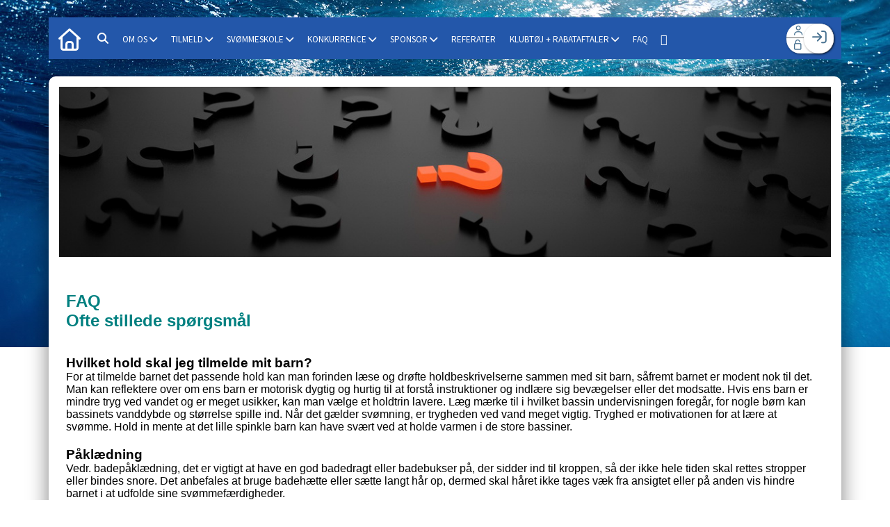

--- FILE ---
content_type: text/html; charset=utf-8
request_url: https://ksswim.dk/faq
body_size: 50836
content:
<!-- ASP.NET -->


<!--  DOCTYPE  -->
<!DOCTYPE html PUBLIC "-//W3C//DTD XHTML 1.0 Transitional//EN" "http://www.w3.org/TR/xhtml1/DTD/xhtml1-transitional.dtd">
<html xmlns="http://www.w3.org/1999/xhtml">
	<!--  HEAD  -->
	
    
    <head>
            <meta http-equiv="Content-Type" content="text/html; charset=iso-8859-1" />
            <meta id="ctl00_ContentPlaceHoldermeta_metaDescription" name="description" content="FAQ"></meta>
			<meta id="ctl00_ContentPlaceHoldermeta_pageID" content="1195"></meta>
            <link href="../cms/clubksswim/style.css?v=2.176" rel="stylesheet" type="text/css" />
            <meta id="metaproperty" property="og:image" content=""/>
            <title id="ctl00_ContentPlaceHoldermeta_PageTitle">FAQ</title>
   
   <script language="javascript" type="text/javascript">
    var heartBeatTimer;
    
    function HeartBeat(contentPageID)
    {
        var url = "ShowContentPage.aspx?ContentPageID=" + contentPageID + "&HeartBeat=true";
        var currentTime = new Date()
        url +=  "&time=" + currentTime.getTime();
        var request = null;
        if (window.XMLHttpRequest)
        {
            request = new XMLHttpRequest();
            request.open("Get", url, false);
            request.send(null);
        }
        else
        {
            request = new ActiveXObject("Microsoft.XMLHTTP");
            request.open("Get", url, false);
            request.send();
        }
        if (!request)
            alert("Systemfejl ved AJAX send");
    }
</script>  
        
	
	<meta name="viewport" content="width=device-width, initial-scale=1, maximum-scale=1, user-scalable=no">

	<!--  LINKS  -->
	<link rel="stylesheet" href="https://maxcdn.bootstrapcdn.com/font-awesome/4.5.0/css/font-awesome.min.css">
	<link href="https://fonts.googleapis.com/css?family=Source+Sans+Pro:100,200,300,400,500,600,700,800" rel="stylesheet">
	<link rel="stylesheet" href="../cms/css/kmresponsive.css">

	<!--  SCRIPTS  -->
	<script src="../cms/clubksswim/js/jquery.min.js" type="text/javascript"></script>
	<script src="../cms/clubksswim/js/showHide.js" type="text/javascript"></script>
	<script src="../cms/clubksswim/js/jquery.fittext.js" type="text/javascript"></script>
	<script src="../cms/js/kmresponsive.js"></script>
	<script src="../cms/clubksswim/js/slick.min.js"></script>
	<link href="../cms/clubksswim/js/slick.min.css" rel="stylesheet"/>
<script defer data-domain="klubmodul.dk" src="https://plausible.io/js/plausible.js"></script>
	</head>
	<!--  BODY  -->
	<body comply="true" id="body">
		<div id="fb-root"></div>
<script>(function(d, s, id) {
  var js, fjs = d.getElementsByTagName(s)[0];
  if (d.getElementById(id)) return;
  js = d.createElement(s); js.id = id;
  js.src = 'https://connect.facebook.net/da_DK/sdk.js#xfbml=1&version=v3.0&appId=381956435569066';
  fjs.parentNode.insertBefore(js, fjs);
}(document, 'script', 'facebook-jssdk'));</script>
		<!--  LANGUAGE  -->
		<div id="DK">
		<div id="TipBox"></div>

		<!--  FORM START  -->
		<form name="aspnetForm" method="post" action="/faq" onsubmit="javascript:return WebForm_OnSubmit();" onkeypress="javascript:return WebForm_FireDefaultButton(event, 'ctl00_ImgLogin')" id="aspnetForm">
<div>
<input type="hidden" name="__EVENTTARGET" id="__EVENTTARGET" value="" />
<input type="hidden" name="__EVENTARGUMENT" id="__EVENTARGUMENT" value="" />
<input type="hidden" name="__VIEWSTATE" id="__VIEWSTATE" value="3FoqhK5vBSo/ttQx4Tp5npE6uA/nbjO7BBbsGwbrubzN2LwCNvhvyfgr8ECV6/71TamT9XYjxrr0TO4hQWEZVMdxNgS6Sfi5EykLAc+oZkZvJa49SvtlOO3X1wki2jj1aqK2cz/V2x3MdkNZCacrzDWF8xhWmJeIxWcaiOqjCv89oSbEWDXmRVB/Bs0cUOAqMsmshNztM16At5B47EXkJfTcnvQtlBvfB8WVkg00pJK45tSCxYDryTPwFN9U/GrDuUrpK1eGBuWtG0HLiUo9o+E4vGbNPo2IdIejPRnWkMcY1MDrTLKMBDSewK2KKyRyQrqimNeowvpjevAORzmSiCtChz2poNlPtT/wIBSL/Sg9IGKpHVlV3hqS3fkObuzgEU+wnOmg3/YeAaE4su96n9AsPn1ni8rjv1dwpqMHnYLKz/zdrpNz3Q3EoUSZIafECcGzPGjwERgFOMfqLIcTzJBZEtsoyqDQRlu4qZa1POwkxlZogoL5K7kUxOg081X5hyl8jaXG+zs8o87Z4q/zvYezwInIXIkmViNM3YPVCatZvAW//[base64]/w8DtMWbykfBkfCrQQsV7A0tcRocvt2SL+ckPykyOcAviiLOmEoN6mUy40jYSs27ycDBBLRMo1vs4cG1vLfbIzoeqcv0d2SCFlRzrmfJ4opQkWBXr9GUqWmcOfVakT4vb6buwTXJcsLFgNP0QNcg/[base64]/Ue/GZqJdwSoXzZ/RawTiJSLcRu3P1LMvsRdOzs0eLMI/5XwIW3obkppaNnJSE9StJAIaCg0V9YiTsULhzMdy9Q5eH7Lts7gpaWSvRU/Z30KJwNUlJCvheY0fwsknGCGGTAS2RorDv0HQOO2MXmZ+Xmrzem29rZQMetESUQyW9d7udLUDEVPdOjSuCprZKjubXVmrU2am4BCIEGWH/QoB4Lmkj1Jz9W9HnV+mzqUSL29CvE9xHqyreJw3vGIiUdr4ZGCcNfaWITLeG3X7OMURCPBbrrd0ifq3CA93dHtDKWyRjtl/dbB6BLaWsg4EwuusAhahbjJE83zv1KrK4JNakX4j522VTqzGqA9CMRS8sZIDqJfEVJqtAInPHtYRrNEDkIhhBxHT+o6Oe8D9AArjhH5AHM+zzUAqQh8gPZMgG2DrHaP+wBem9w3rmIgURz2gjF4vNDZCLNTR0j7AxIQm2l0PPCTlrUFZj+Ez36sZeXMdkUuGdygTGZm/r4LLBt46ptBK9redXNF2zNoH2eybHvv2ev8kNtAR0vGxwVQI9SjQH6hp0rpS1Ft7fiuZabIa9YliEYq2EFvnhHODXOQoO4pNypP6Yl5mb7mrkft6X2KQlB3kqrmSofjZg9Ii5jZNS0AtAbyaxhp91nqEyam3up5S4CsTQDR/Sn4v0/[base64]/0GlyjtZjfBWoLwWEIfMZus3NUOiyXifGVXsaQ6BztklHnvgQJoGI4q0tU/fwuW4aEeQkGgzNha843fHNJn0sRzFp5vEtFZmX3f5HMPK+udSAzBtAsM3v9x8zkzsX/lFS4NYSTWpFX91kT1JSWEGxwXOmUMUK7xH8FhGmwrL13XeGZYZDbu9/DtOZAoZLoay5PXjVT/4xHfFWm+hv9pfvgh6yCh5bPC8/vFjTWFEFSfbZRHVNstIXxAp5JeJCht18ug6J3DILXaKF4hbvxuF1tIIVPhNr4pYWiifw9HyE6fOmyAy5Tm/CY3sb89jTC5eB5aJ+x1pitl38Dt8wLLAHxjdyREhP6krFXijeDRiCN4FMlBc9X92Dl7Bi7HyxO5QXwNXsklek82C2Lx6/kB9CHaQrEAt4fhUIMDHwCWpfikv+Uocge5DiXEXRy1gnqMjLvx4SMMrOAeoJXw2E7ef5LaRlcgwwF2jZfpGZgMlshX64Jb0cRvl0KiK0ijnSRqHsf++ik9T5uAkuqzPkCwHUv3X0wgXJac1XYX10oFhHvqLxHFE/qMZoRaMhIXpj2FvJ5Ge/T0RYxlYTXSY/uFabeooako2HJfoedlJabgEp7ZKJlmJDSUmlNGZFME2tSiCkXSJKtD1EzgQ8gLUFZ5h3vC66q6A/pLXaWUQC8oq/VO9W1M23/1bGaYo4sQ+Fk8USmYAJrQCJCzXbnAVnLP/ZWLRUY81HExAI4rYEwxZJHqvlyGdool6xIhFHcRJVadYUJcbo696608O1ESACon/fyB5ZeypXvgjxJteoQCFa+cp96Kewkynz1Iu9871Izf0hPFo933tdB6r6ElKznjbT+sRGoHhxmJV4ubj0c0Ct+kFf9klX2p9r44Z8IQ/e023HjYHd384qSkXvsnJUnz0CzDa/2wyPp8zt8dMldjSgsYh8SA0DKll+cIJdJnqLpfofWlnV/6z9KAnPP08y4XGPcfrxRiZfXEflxbKzfzSCpCuDpEuNLjKpR1MvbAtUYaHA+3MZ3MeGm0ZAcnlF8CxBUoKM+DwM/CbCYuwAFz1cd3VlQsFXMulPn5/Ug4l9uqsfbwjvmOK3YoWsW9u93rey14PBbsW9nesYGv13mGvLN26eJE0RWohUqRMfcBlTYfGO9oIPwr51re+2yZtJmsRrY2SqBtw2pnz+pP0ThcNL646R8LY3FH7C73L0MjEcApKgy5VxhH4h6FIWLRGTnAaBkWlvPYj0nj1TEtGvipPtY6/[base64]/cKGSP9RNSHfF2cEr/dOJ94Cks24+xf35S4iefGrp+dMlb7eS2C1/2NJ7G52aoktGDGKFkYF+nFjRV+stE7fIMgtBoWPRn7IPFfrc+j29rMJW1iA45XO06n8zHE+9632mVeyQOJfdRu4akBiAlvVLbiua0s93OGng/Tigwq2YhC4Z3saf4nlQkGv/HKK2Y/qJzcAHVoJxxiGpopYx+aLZkLw8EDHYPEU3iw+OsfrBJkCOCLKwciqDSB1nOfr37SCVpA7rtXt0LPnlRrKoogcgHaKk08kYn4SsJ4xtDBWjVR8PH8JjcghPzofW94u2OE2VYF/qv74npJMt86QOJtgzwJ/NT/[base64]/zsCLSl0a3tFVN3lTCcEvIbqAUxPjlCWaII33OgbgU1le4bVWmmebZ+1YXZaaieH1VXZD0gOHYPPML3sqq7NGhGcY4WI0FmqQ81aPnD3p6EUBmkRj0Qy6Xybj5ZVeM8qA2Q9QjT8j8jbcayUc/8xef7hzQIv5zsMm4hXF5XqPhKe2CUJBCsoOBYcbKq41s0WzPzraPLNOKGa18eWKBYQG3hLokwBaCjq/petenwTimq05uTtPNkWxSgimphbylEEtS6vW46qjWMjhSrBrp1SjXnnEmfgXPrAIelXIFxguJhwNpa6MIpaFMBlR5Voy2DQLyhSaW4iBvIz/Gt+fj8GPmgvH620SJvMAYv5giUI8onJkXh6jOXR2R7AC5dCGtZPjLtfdb75tpIn6ACrg/FaLa5LzLVrlliAEUUU0jon5/VHl0WMHeHT5NUrz5PnH4oL3nljfuI71GfzIoh1YUjRWZtgdJh90mqHdlM0NOr5xqAQ6Fri+jAIieTtHcU6zXWv8UsqgxvFjReszvLBE+TCeKSGPLcTI0jW/D7x5ZMpkcsPD8Bg4wrHzfxVO9OgWq0EeCDR6uKgkyxKeMaLBwWw0KnPHN0OwMVIUQD8ceKuOENxmVgiTx3F6EoNBjuZnmyGPRpfcmP18AWmeLcjrEIofKWr3pfNTMAQbPuKl2mmUNdeDnzFHeC7ppGbKTMoVFJmndkxFOkllJm/NiVCnmSPDVx9vNzblP/9StLbE0D1eIYRr6abbbBrF7Q7KnEHXqdBeWEcXrBGwNGAp+uJPIyZEuk9sMH4foeue1WMiU9VyO0WcHD1BCAEywvkdtGnNOTOwOfigs6iSq/lFJnCjnQX5VUvgNRDz+TVY00lK/KZbR2bgZncC081VlWmA19eIGBnFY4bPwPqIg/eoZiixyc41m+zM8UBBR8i+w5URVjehBS1ofXT2FHPPO/t7KoGr+kh7f6bVTrUFpAnur0vc2IYYkVqoAMdgPep0OJLrjr5BDLXzBUaMpZauHxuJSKy+bDVk+u4MJEwGvS6oB1AEJ2kl4tJ1Cwebx0LeDlqUXsktUn4inOp/2nn0+Oo2gSHfPkGGNutKizSdRWnM5LJNMxjwUozKcKr+FBDtbg5fBf9HgMsrZS00VRykbx6BABXHyGpbX8A+Eu+UzqxvkVEIRm/HSh6CG1Y9D4LZWJTHYATJlYph+2S0MdiyN/[base64]/[base64]/YDsnzhEs49k6UTShqhwxU1bBeAuOn2j292j9QO7O+yQMT4u+FyfwToHEzx0OXUlxruX60MxnHAIuLfvwHaFMAQ+D7H5etOr5gq9SamCbJOQ4Dvpu7NR2eulRaZIcySY3tnwtPCqMiGqP6HayYg4/gjQq4kGAPGVxC8VZzFvjt0AmBJZjKlhs8oR0NUC78nClGgwzSG964ESiu1vaDL3EMZMo/8qZ7Xmg8N6ucQiiZQP2nEvfoYIJb0GvjCD64D/lzeshfzzOv4H1W7rhi+5F/tgpB8bod4fJgody6xG1c4WVueoLVT12wAaax8DqPqjpNCe6s8JzbpIvwTVR0XtOFyrgrzxUv3A/xO0b7Ialw3snYbOPULdFZP9089FVbzpshO/lSf8AgVyEg9FbjB8KzgRlZGnKTqdBdeEC1vs1uzFbqhAFwG7X+tKPgR4i5juLJ5mCqHUlOlx9iyNKXXp7NdYMBq+zoTEpmoeR2jWzI2VaXi5PcjDX+piP4k3fzna4Zwz5zYQlmh7Wag7zYlFi99Ut/ppz/5E7Tpj4hnYfkzR2SLCWhuZQkIKjZW1qxzX/g5qtfrH869sQDw8smq3Y/164VAuvIAm7QRP9ax1cNFCkq92uVE4XWpxgoOiQq8vAR0uRTCtLjB3cauOGQ5cx0zPALqLrawFAXMUGrAVXUH4JFSBsgmBHXqrHAmbpRHDIJFcNAZOkODdHN9BBcfCUhi4cvwyQaRqe7x9222bn0U7OSA+HDx680ScED9yiDB6608AtrppEHhMpQFIygS6vX8MRHNQ/t5jJWp/Ah3nkwybUq5SZpzm+FjL97+N4EDp8hXXVIE3ssxPkLr2P3jTSiJZA6hGZ33pCjof4DYoeA1hkgdNHOLjuxKOv6AWX3A2rm33VJQowlzDxoIQdqvFmtznh8MFDXaNOiq2MuLXLeS+fOiKZXKlgf3j/bE6huGqK1a59H6r81WWPWkT50wV2Wbw7q2V4XSQWcRAD5y1ocfYC2s+9/sTaOzUza46gMTTtRYsDlt2N/CVJyy/ZfnRBYiOVwRES7POhrNzsL5g52DuQGI/o8GL5NSVnygTZBqhjUkbKNI7hxwUyMLDonaCMjU+GGCCp3/UjhyHrDMISzVaBR/P/IgTtd0M6AQOcUi2i0W9T+FqxNbnqMxB2ey98kqKNu03y3234I0dLUO0bvaaoYFlOVdmp+h7o1zoG/o4eIQ0ZML0grkbsYUUYQF1fA+xlSCHVPKsTrrw8uSj07L31sh3lZRoHz9nrp6p1ZsncmZLTbxSBvbJFsBut2SNiPm7Fy0MDWqbMeVj5KCe5LqqKUildxQzs3ClYqAAQgJKPsePN7WKnNRIFu/x86mqaKzGMl9UmZhLKrtYvN9/+z5V3hg9j4Ytc2C7Oiw0bYU4tto1Lt+kwlhrU1KBjZwKVeeVCSaPshnTo4/[base64]/4X4EC2khLwb5uAqDuGvpNH9KqklwHx4RFqJkXEWrT1uYh06fjKeopq4OFEpyWCXmu6moqfl3Y+r2FP6+YRapFVvrX6uOLlpTbW97y7fMCxUGIMrXNM+YO55q6pR4GUaTAjM/ILdqZ7brzKILitGyB9dOmecJFyGihnQJUobqXMfcwGwad8uqhNT0j/Nmzod+ZV3yYXBRUPBAQElwcuTURqiOmzfTi4zKFrDbuVD9FryGTb6hy6m2IRwwf11LfOmX/rqIiOChn6u7V2tBhcElsNOCK/TrnKc13VPrH4GfwqQvn4f2RSrn/ZHSbTfjvz2qCEmWYVaVp/0xY5vbRDXlEOFWfXxPbBTlVlyTXLx+tN53fbK9xAAaPBoMav2i1R6U4DmnhNlYqwYzef79BCprWZFwW0Tu34XQ+6P3VZ8CQCzXgT+GllGgcxr5bqUJx/WqfHAMejKaOBFBQR52o2RakBmJFpliAoohzTHVKqlndhMw2wXNwBknqsiguauklTcQkqqN2fSJ1O8FYYNPX1w/Ss+eN/91T+4+w+kjlys2vNDcAlCQ1uChAL1z/[base64]/v42p/dg8vG7xz12XKDuR4DtfzxHL2bRgigR3pr9tD91BpVeUdLeR2YOZ6GACVnYwcV/Hh1ecLt/[base64]/Vvlq7Z+aW0MfxciLF80gujesRBX0JLF2uC+HdtmQ/hND3Jo1Z3IcdkOFkQ4rTHJtCoQfHl86tzzSVjqwCxSIy8lMt1skGC0KlFTwXgjDQ/x1undnIDOge8Ec7wEtMRJGC+fzE1gLJeGttsJ2zzxmBK/[base64]/UXABtMiSnYZKC0wQJbN3WLYkQ3T4d7Pap4DzXPzSTkORXoSCioWK6d+PVv0SaIY7l7aKPPQNjDaLxySqnXALfoGUPUfSIcPxQQmVT/fNvFwgHDHqjwXSQk72uTIYcQ/pDxsViX4vzrqp8WARI0j6EB//klbDS9pfkRBVIAqr2EZxU3HQyxWYTh6Vx2L4LdaHHGCdk+/7gcOUNImmUl0YIUSuJF4tWLHy2PMEDYxeC73+JPYWRqBMpNKNzin2kUs05B/YCDqEBoOrVK5mNLHPD5etBGjFIaUtogbm2o+MJGMN8S0GtPsSV1cGKMhDbQP7cBasRyXMXF9ntEO6JRvzcluSQ8JtBHBha3VmT/RIWSRPTMUnnR9GHpIUY/ZgTTlIRRWhfxjCqVyGeecXgBpfw6GDKJ0ITBQ44SJOMNpevpJLVGQOjuC7N8d0wOx6dmhykFvDeu2EDr1Z/pxCk5+3iljFV8aGx45mL47ZRo4n33OZXyDs9CgiixDFuM7pe41S22vLtS/jN3tjWiKNylRoCB/HBtPwqT+XfiebOz9hRGeORo+tM4BK1+I26RiX4ouvIKSxuPaFuynZjOXEoedqPtuoY/epRWuUUMffxY6uf6xOeqjQVqw3c3dtCmM+ivDWLX2MhBT1nKsLiYjBdZjEEH1LkdBsn71KxzcfXs+vYUlFKadNdsI9hoPmytHy6fsXy5FF3mvR0bOKNi5/yu2epDkRR+Ws/pcriZxt+N+vBgxaXEwn5naPfgpfw73SWWspql25834YQcnMY2eoxsqNQAZmFwWEoPwQja1tBQ2xDKrx6My4+NGT3G35ckqwii/3YqqprpF92P125ap8MLmRvRYFmv/M+TBVbNf3Ffj/QQ+Z83yJQKqQAO9PIsXeIyAnZzmq/U0GM+yz+HJ0Y2tlGQvLa4PAivJ2ODTuxygnjv6GlRfyfthvGZ8uylnKDF7IfGTjEYgverwquVF8jUp+9V1QCvqntlJj8Q28qIKdncMMSlEshL66m0usB79IA29bHhqzUFPmjg2zeZPCf5dzMBqizVUEspZz/hjWJ0Bs7Tw6+dvL1L+Y6irxXMSemwaUaXgB8POLqsoVel8k0GqQHIi1lAgrEAdOUwG73nNJQHMIzvDZRWGC9tHWHctuhZYSprAL0990jvBc/f0Bz5vq+qkX/d7M5LtDbDAMzZfDbRvXfxA3gPzQzQSwy+b0+PHHZwKSNLdi18VZalnuec9XxelXJdU6OUR0oTPcMM3P3qoHdxVvnPSzhOijEg5SPD10Y5u7MJYyA/FU0Gx5yYC/UzmvcjqjlCyPyUUnxkMAuQMk1ceW8MligdhSJqfrKpmx53mhs6JjnxGjVBsbQSyETicr1GrynI4km2l/+goV3jdmOC1Kshj5MLcGN4PHvA4xjC7YNDmtt1AV4OMtgIwuVuiEoDOO7vLC1XevXw7U1krOl5CyL8TwjnKXcJgVHrIKdBU/NlIQsBSNcizONNOZCUBRDZUF1NTcFcwxPYE5GnMisCs87pzoyilJ8hPgWI/[base64]/v77layF8bYVdTO8Vadwhzh4p+UcyRDPQCh8nOUeFQnkLzwO9mEOZpYpucxusvkmXZpSISCpS+601A7jjAAu+1t74r1g/nxGywReOeHXRABg7FV07Vj1ila/20pbXq0ShBzgZCHiGpqTXp+FFLhA1sTw6RnoVzdM7kR9qz+9BXRki8/c1ARP4byHfqnmR2X+xUhUD4tgn9iYx7SXBKPjATc4M1qpz4jo0YzJbO3NnQnUo4+tBbgnm2Vn9JOirLiGo4v/Ro7q/t1TiaGkLVJM1z9poaMGDHSFef019E93ismSn45DboXwLZnJnmDXuYM9puu+4yqmeoHUH81L8D/xggzjdAY3STIyFUksK2lcp/Btli3j/mbA2BmXFkbUP/[base64]/rC426/GIQQ8p+KunEyelJkJsEH5duvBNaTPfesnhYEq0CtybkT3HNZTXetpG+3ycmuYDbA/hIz5cg+i+jg7NE0znEeCxDZo33cl738lINAKAU7tVcsOQXPyAi4v6fMkItSbIfrWv7vvBr67LL29yB8XXZZLK15P1LLFc0ZeYVt2BDEEBs9XOjhZ47AtTYAD6V/NjMfcKVOjBF2YAuTGpPBHZGsQCnD36JQ2ZA8M4B0PkvdGnSL2TSw/ImzSXe0lLGFazcaKyByZd3qnrx+JkgzqpSeMYoHoKgveyVS9neqLobNOlRM4+AOtknBvzSgfOPUpIbiWstUeh3gH/pGRk0rbopm3OH1m6XP3PO3+Ujg5nOWIkt5bobwsmWGlL5YWaqBpxQ7nKTUUzt6hpI2O1ZGCoJwEfIfqUzWJftrolm6ibigxfLLInTFsdZYI/pPortJ0sCBgDqWHWx6JrF5HosRQg6Jq+dz63A0qMyQW779uXEZfCOkSCg7FW+a5VfffWvcvSdZWDgD8fY3fT2NWP72GAyhDmOpHPDM9eCa/fG12qXqXBvSVx9WNCKedKI1zoIBdUdPHFL7WVcyl4A5SgPxBmdwF0qVG5LxSz08Ul5zAjgN5D0/Sls6IZvbLZPrjRy5c7mcn5tOf6QVEGVgMzAgPpO2rcZvvwKQ6+EOPEfHB8AucUoiNerzS9MhNSpBBIqK112DPFwfa3SzUNC7WDiAcrGW+V0H+8YrCGwkYSkU82ZYseeQ75EXwjqXT28BegVVazwY9GfrABi/c3OA2pOmAwlvQVNxzyH9xDpWS5sRpL+sJJ6cUu1uQZTRyX5jEwxUGxqPCCS829umgezeoukAINHQ654N8xWFkpAhVCnRODnUZ5jTABnXLOyS9TlgncPMrgFnGG43oo6NEmA68yddPr/uz2UIH7IxJCZ8O5LqaG47caV6z0H9OefEA70nO7dvETI585gfv5cjxD5s/0dFweJwpbpJL/r/gaHRBpdvgh0Yh42gRaQ0tN8OSN+Trlx/[base64]/PO8zcc8WkQeGcQ3gBTl3vdQEkAIRfxsNz4PTGfRTEzKgEYBzjqMMa6rjNx1UJ3zJ66ytOr6bEh2WQ5BkvBunBD9vzieCVHuDbvI5v5v0dNfmaP+fqD9VqEik5/sqCIPG7Ui1j33mwpxKu34OkC70+dQ46w23+6jWRfS6k2vqULGTWLpk+H+c9fY+WdypyD71JvWqFi7k19q8nVrDKcRP0/pCdKduUQ4KKfkg/A9hEelIh6eC+HowldBFtwiYCjGTMWiu+cfODsZHmWk2dRNJRPobEF6orLBwwUyow1//MiOhyY7k95vRs+ZHG48FCyiCUuHD1mjNP+KI3QVC0Lew56NWe7reCHoqH/u74hfr5tqZhxJCnFQQnKgkWVgR1xpVHaqEx2eQ95NWa58PPACZLjQLF90lLWo2sWGc47HiQsxO5SdvAWP7/nWVZ+fSS0KmLPkzhSfo2PPxZFqzMejHcnLNyuBhyFw+DLZpOJHWB4P/+TDLUmOWM1/P2nZ/YmMwLp/jZtf9GFvRx2Dv+A8iDv6/j7eOJAAoakM1FzEVTmfSfJGd3Ocda27g5VVjj5QmD4fOqzUqSTULzYLqa3YtCWZ0v5F0FFBF1zuU0viHMf8BPprQ3sqEBBW6+M1QwxANDpapCgu17R0RtyFUa4DUFUjCdlzBQBmz9l8Y6ZO7UirIlL6mQyMrNQ+2SX7AL7A0yGXEaC34gWY0URBKDL/TmY9lB+XqGxYS3kcWcHBPDeq/th07Uc/uvwZW2KkvdPNNGS0u3jB/LN/SsCwdKlJHmvtXENuIUugv3pDZIQzVX/wyEDwn+Np89RyhzXj9rXcUYbXcWOqJqbzz26+2lkbkNpWrnz4gTZmytDLo6HlXKX+Au15QwI1PpH7gvUWv9TjGiKtos4MhLLYD2TDGunaziXy6n86NUdOwsuDjZtfcMBYzA8Oq1Ki4+u45khVEhgtVmkAnasYwc8QuftWDPULlhU89JMRgw0h9F2fYj/BXItFOgU1jiNbN2Xbh/blsmwVgBRQG1xNXDa84qO770X9C+G7eCD/3N/J1BTTy+48q599rqnw0Vl3LPTO5MOFfVZDU8fRPGSSQKZ541EAqeGgDnG2/i816jMLWvqU/JFOdtjhBbpOR1m5rcHVjJ5orumVUP6aQ1hpL/H/QUEJgsetDgHz0y1JL51yNLbYX6ijbybV7F5Gx3sXPDOMTZJxIvmyEkC3V3J+PnjvzFgCM6Z5wkA1owjZEivVKjX8ApgONpAX7jLNtnbp06MyiLoWr+AOrBpeBoc79ITgqsOhLh0i6LpSYcXSRQALVhpWUAjgIVo7na7oROGXjZZZ7q71gWEnot5Uvh8FkxtcTt8W3l7/x5c2EwZKj68L/N7oOYzShOQECOA5gZoyKRvQyQsbIExHFPgcu73eFBk/FuFxUttDlRLoT3+GL06kSWpk8fK2YcMMK+rlSuE6Wi0XzRQ7NqKL1KAwPXzumOBGCoFOyLxqnz/+gh6g6MeimiVL72BLtItJpKI3rvRLSclj6ZkEG8WaeP+EUcqauU+KKQw/FZsDQtnSeirhhl/rNJD1vikU8XhIhrZoi6MRh7AzL3kzWQf3CUdHxqs6CADFxrl+nb+2lwtTW7qP8S/RaVvcbC0fFR76WAaaJjrL93Hxo+xZFj4+OfKFfyoK1dRkrigkrBHIoKhIk+0toAtPaFMV09NeQT4hdUahiQj3tnGapwequOj/8M3r304/FC0JhNXvbf6SKbfX/xWAZ6vuEkW6E6fu2p4cgA3iykViz3cFiEf4rlfUsH998c7emfjQ0WAQyPrBK5p0luomncLsMoOsSaBSClLSk79jITJYUkZyqA/[base64]/fCs4/y1Wz+NSIz7mu/Mcmc5AAEoZyVKuaUKtP1YzSOgAQ4nm4ptPqstscx7ZJrJ0zVzznyToIxZTWE/UmfhC9S8/yJZo3+4Vt9sLSYGGQoi4qpx/pKDzYOvmKbAxHcdAmXBOmHtOhZOrtLHQetUaEWfrDgu0chSGb/qrRHqZaeKGbq6vp7/kmLdjVLPeBiiPHDKsTbEE98N4YaY48mSKlb/TFCZ/FQKev1hjYPn4zTNY6SUbumLZRq2sNQ+PqrVGrrWCm0ECfTXZg5V9wXG1wVkDBIOb+O/b+ToB3UBShNwi/sYUY1IRfkTuYX0+AbYYMJXzdvl0k2+EmywFSLfmJXzzhqaguaZV4duHKlBK4Q9YELd0tVj7Xu0xRPejqJub1Hm3fXXTxsYVjuW/BwvHQXX7iZwvjvr9lAIEPge0RpQV9+SGBGrmn7wtao2rk6Wy+CcuFGnHcmQbN2aG35XWc4mJnwFf3ueLX3Rlh3M6vpIlfIKJD+/H42jrWHunLPbt/fzUBYdIGk7hjefI8xYAlM9M69Wq5u69kZ5fnQkBSklb3FMJCCp47K1MkCy5GREDv5OAqo5slr1iVlBJ1AINacSoJLv5M9Z8b36RJ30NZauNYH+lbbDTcanrNoX92CvoSFCkoJ9+2Vc7NT4xSuF8jJPg8s4LC1dJEO4CziEjXYmbxggxLgHsYT+3jrguyNLUKz3gU/ydETQvaSaPZfu3XWIIqYtYZeopIkobvh51X1k09p0Y/3cG2AgFeaS/4kVeNCYPgb4fsknf1PdaDQqO8p1b1eZaiNL6DQ7WzzGbghryMt57QMqO3fgqz32ztJPIgrzk2skwVfJ7sx6cXlqRU6Ub45qzHyqCeZGFpJBeEWSYwx4WH8q5/exr4k4rLD7gEEMpwfMteFo4TISqDEepkskchGjMvgy0Q/1VwN0OI/V1y+03lfl9Zo3Nu4yTGGmpaLO6mJv/+DVRcO8eXrI26oAqRuP79p2OyEr1MheqBFxx44BcNvmQbtTVaguqP6+O45jpEfJAxvyZcZI2kxPY+vF8Xma2i9Nq1blEacbAEAaGRwC6OiD7wybKFezX3Mme3Fpm1pFhCHIgVmbCJDEmg+a5z9NS5+CYdiRCecoFnF7d0g+nBhC6bD1Va3g313AdOvv/PBpE6XqnKK+78Rq4dftfw9fpRBIGXdiMUq+/fLt11WS7Zflrs4grHsi9epY9pNR2UKyaEtUlm/693FeqfdDSAIPJMLiYUp9WT6+P0hLGUVgI3ICFaIXWOXf+97L6JrEZ/sr+1TknHrf/eEm5DqGx67kOGF6nh36q/[base64]/8P4CDEu/Bu4c1BGNCkx357NRh89DUJs7sF5AhllfPr8YAI2cZ+Q3k9rBm0Nr9oZWYT2vhqa22FM0DLHMRyhzy/gqkfrmcUV+dGepPe5FPgUZAQfFINDb5ggABRPevH3eqJl+AnaP+iDuCrJ86EsSiN03yoYqttqLyFma7nxO7ba3n3boDsRWTGflTiTTAFeBvpvixJXiCVeJJDjUaG7SQDZaFgRZ+5eD8aEFUEG6QNXQiMtDs7cVsS7NUVE8msi6g3DDvcpxUhwQ/qlskzieeUr/hD2CgBV+eNQ2ZPPg4JMMoTPLgu/GO0z9e6VsNHPFyS/sCF9PxfRbgb4jGUFvwLU5ow/EOYinftvIugW2cX2ik7ZI7ZFb+uDhplyCzoBwCXGYpV5aaOoxL/gTxg6XGd3+aTYswtvNKvHFov1JkcLQdDLlhyv2Rw5YYhhrJm4tBIt8OtNZtMYw3PassF3nDjVHBxTN9Og9hj/959d1+WCCIq5Em0RsWV2P7LJHm3Y4rAsjEqwzJhzEq0reyGUjc8oBC+nn8S7pk0ubUuvau97xVmtizk0jCNYUoSjDzJd/xYZ8Cn/M1xv6FHK9K2IuSFMnykBTJoGzjQU/raiq8cpa1ThK7XV4aHbhLMC3XyYh9jFejkqptTCkjA4Vn7HbNkQFNfA1CJ/jLxhqhMZt3VesePF5PI39WlHmtTzpsNT4Z5RCSupHc9vwyxneOrGxAwYmlNkWER43PhzgtVSZ+C46o5xMtuO6YsCsNc9qWMaQo/eYU2XnaDu3DjSJg21zdlXh9Pwjk8t9ayeOtVvjYxo77JgA5feohzmBCyrLZGc2asp64+Jwjuu/rBpNH13w2vd0xbM7cBl+DYP+V3Kmq3rmXV3UaM31tLhfND2JdzSGtqteNHVG1IG23bMfOUhTW1iLzzre3E2xC8xpnEfX/D1l5x5w9L0WQRWeos2/fgEg13OJxeQYS78OEgr688s772w2Zk963CGnhRYMDe3/8Lb+TPHXZjinlxqJHYaV7TWVxzGH8j55qcdEtwwmQH26iDJYGxUFaqiNy1CUQCQMfSulVvT/qsL14dmtw5jCeGqmPUQet07qJBS6G23q3xzWlRah+q2X1HawSMkqKl0kmXN/YjLeNKXVTgc45a4eHtytCEAWkaas1VOJaCLawP+vNLvKxvcL70leeNjHoK5Zw9rEuHdgsZLMaF0wlDhXhxo75Jb+1tQjmPSOBofiKiwm6iF0dRBSZVfFUqTKkaT5WlPEGTcqycT4Gx51qFZ7YmzF5q43jDzO72vegiP1OYQtFfABJtImp+U6TAiJD/rkJeXtwvG+6H27CQ1z8/zKbqahtemA9mYBtjKZtqh4aHmrj6FJiNPIvbjW1g0oBQsrqIra88Cg4efsnJk+NbpAAHhMqZCnRj1pgEQKWezIXY/OLTX0gBSC273swSbqPGBF24k5sSW1eDAF30ilfcuFb+ai+7AGMpnn76e12JTfQt2wlOXMjtaoimHdJk2CMFBuVnIwQ1y+WZXk1aAeU0VBNPSOUUVoM7+aJU6pugYgSBXRYO2YsTBaUA5yDr3hKrs+ZIeXgcjj1W2UWmaIu0fay1hfG4MX/bZB9wHh++Jx4Mw/o5SXOBmIES2t9XDjJE7mb41H69V+eqKnFRb6v9tu14t8Ki4qbIsxRrVgIQpf0CfV66H2tLUXjy4kd1Di/5/gZ56M7pig5DdvbCY+FvRwlhZckwOhauVVhCx6gNH7sS3UbnX6rrrY7mqGpDwU0KX4dDYD/x+AR6SFThHbPYbj7VhCuyZ54YvKTHjr2e1RNS+dyQsxTuQA3qsAs3H0vYytg3nkAu3L9Tjl8jB7bITRrd9bgCp7Q3zFWiFf210RXR+sz7kS4/3VzWeaeFJSqZ7VEpRtY2bfDEepxVJh+QhbjoerAKdRRmM9nE1FVCUqIP7dAdZERobOsekEe8hvUtgHhybev9xgOtfUC7Ae/[base64]/SSdfOIxY6muNwGO8TRzl21xfFUSOV5WbCsNuYXVstQT8ry35SK6B17N4dZ05K7kU+T5JUSU416bzoNr0du0I2hx1T8EbGFHnheWoETYjMMBKl3gBveM/gVoBR8YTXUWrhp9VKG4aAiOP/in/Ds5q6qpnk98w1Fo7ECZUlZSXQJKEHytfglcScyi2Kg7UwxQMHR7R6vSbFm997TcXZ3z7t/jxetH2E/hRPwcyR5tQTO+53M4z3PK5D8hQHAS+FBIA3PDgp7HQ8PHl25RPlKxUSKLow++3ohFRxLhBV33k+qIkkelYQ6PfSX3tB5Dpi2scCb8OsVhnHIDYvJhc3a1shIQGSL1nEdpDBia0qnem1tQHTTMmQkgQiPz3SDnPTQs27iJ0kVq2XNNn9iAKP/QOoty1tHNWiXSfyCa4bvK+2MeMcBQOsTO3LoTyjSKebT6XkwZP/rvgn1Nv+ueE9F50eG+sIl7G8KsPIrZcs5I6K77L2bxQv6AKT3WNE87nDiRDFJHOUQw10rpZDpl932x7g9Bb1zymytxw57640CfwmtDOyCBKxYAaWRp0AtPWnC+mAC1vvUs6QX26+cUZ5HsjQ7lTCL0pt45UCfIyolyqClg+X9Kdvf3SCGYryHKMLTd7DyS/0ubj1rZh9wioq83Tr4u3GC+FIlTop/Ajb7SmQdY8sDt9C3HYn0yhhf4hDWzPRP1GksQnM6ZRrCqcf/7ErchZLhZ9wiUpw2axcl5HOIs/iYEvJwbYGbr7pHdYU2vmKRC/FtotRnLLEBzGjlpw0rMcXnYFxPT12TKXQMJHEuaedKXEkb3q6nAvZVkVzlzYiYpqencCUtj/[base64]/cA0podJunZZceeWE8bNv62fDPStpi330BhorAAiKxOQ/D9n2QOEvNvID5k/gs0ty20UMVEe4ROXLcPGHDwxs8MXrPRfDrsNMCkr2eEVNHLbAMqB7JGNer7A3qfApJ4hhREHQ8eySMHaiot/OdmnVCodfrZTEnZhCxNqadHliU5j2qTlmpy3F3ISvQlzL91+R3+3I/ajKGG4voTtkBLKP5z7TQOf7hEG+21fvH35JTF/IKNj3kD5YAgTwMCMHm52F3YvBJsKdPgLgriqZZfH7DjKGyaOXKNtIgY42le9W0ObFPeM08UB3h5NUSYF5O6DSLQ5FRy+qr3qT+kHROS/WiUU3H2RZTlSJq8YkjB7lP4QLdWfFFJIws5UcoKq0AsCSdd67v14i5Sc97RgMK6DLGtymY/h8YTTqQql0m4TNzC0UEvjwM+3tnTEG+8yDMyovua5hRaRqi2G5vS9ZTM5b/[base64]/JJJx1HN7BfW5nfL8+hOlxXXc0ke3eKHGzzJ5T9/+kGc8u8D1TQcjgBhHo6POzsT+ZyNYDkbS0Y1wfqemYQxEptz9KqqpbURNGpdcje2MGUYZe1tU49oNIT96CslAlpME9QPrMqeriW/gIDAwqp0bcyj87mD7B3VM9LnkrTBMGGprD6PJDXO/PAhAL3lkEOY2CGHIk+LsIXzflLZ7KFgcLlax66EJc+ZiKdiJRCGoRVrolz483pv7YDdTkCSqKrMKP58r+tPxNafuw98BkxrtLyGrczDunwFCfcO+UD4ksjAs3HRXJfRJBw+nFOahFoaCgPF4ZJNrc5rJM0sTbmK+H4Fn1aojW53Pi/GW/1yawWixic0eQf4wr4QdwlpFAhOm/v38N+9v8I4dyBDc53paqwvOGj55fEE7VuVtI0oLLkS5rCV4N7QZGx1UHlWDr9R0FXz4tP1xeHGlHW7YHUMsMhF2uQYQ5gmSRh5aycuN1zvw8aXBWMf/LRRPWydeMKGDJizduE93Tn/wmmR3EXjmb5gIH42WMxn3NA35ku6R8E8m+qaNjIWCqyBTJVNoSiJwtr+kcC0bBEhhXfj2wm8fhMt/h/79xay2zVlx/rgOY+XHteCXtzmg9C4Y/jlYoanmhOEMG8hFYo2AN7P98cC0LzkcCBIespnut3uO64GqniOi8eacw36o3y0Zl4IBnw784EU7xNC95oAf6hzXKACowQnC3k6Dd3ya0w/I5aVhAGfp4y9keysuNq//JUBCylJOhtvoXrPUIm2JtzkldwBavGeOSX8pp/3BO/Z/WoIQKShA/NkSe0VU8zqSPBxz7kYVYNt1ZOlXB2EX+aWgonNwt2ycvpVdkyYC3kdS/45CmR3TWJFGe1uYYxWCHzad+rFj8UqbbyCgdiyw3Myi6xJnML/hoTuM5vMQo9JV3opks/Qtgx/vDdUt3+Ajf1crvCUnKdzhhik/F+18w02+qcohIWxwPq5kZN/uvfb+hMcPSTXCtVgq4GsSdY5d7kZp6srmDC8SaFzLp1RaoDGEXv5Fq1b5FKOscW3lRrvKmivJ5t4L41LRqR5rhlyo1AlH7b+fHfUo4oqPMCf6/U5eRnkTc+qjc5OVbvKIpQZpNCS23OEYLQfK2NLDcelBzA5mtz58VcZHuZVTsuxMDkjcg8xThKQGkYoFtPfuMo0DvbVL54CgwGuNxW+e1jVhGS/jAtvaGgFN6TP+pICiKK3yekg5uJgIecObG0SUFDSgPjyrZthiTQkMOG+f4sLeQUxSmRyzZAnqoxFxb7hzJ2berV5hRXgNbEJt4Nw7XV2+n817CAFXXrgjycCq0mFoLqjJZ0sGdrtZSKphb4ETEz54f/w7/aLNt6qwkOKiMo4rbf5jsyIO9pcNLxb7/k0lnSwzrFgBkAOyYRvXxEsLAHRnRrGeU+TNbhfZW0kcmZj4wFuDWjwPA+i5SkMvPQzt0U6t6zFTr9zlWnumVDfBM91j086ySnPUlDfPcX6yGrenKTW5HYuSgfVt7OJAeqgTMVIgqDsqqOtY5GE6QtwlFNjVd3hLarhI7EiOD6w777s/wrginrrHVHLW9yQekC6XklrrewFSeaE1fY35ii/L906UyRsiVyZs8Qs0eixszjT7y6Br2n1ZQ46X4txMGtbfkZtZLVPWAhkzbRVzy3/c+5KJizCejetiGuG8Nd369Bzdh+eh/2IDHAJixqfSYpsM1q3wkoeKnFsKg8yNHurHSJrOS/v3avBMuatjuvPsFp8PiOUPG7L89SuJoj3YAa/aDPEKnOav2phaWB5MZhsDamHoq+bzR01yZ0pIS3kQp37BnzH8FHfJUtEUzCV+Zs/zxTlwT528Yr1yE7EI4J/EhivrrKFacmmNI/BxB6FN5/Q6lFWgSgl9uvQC0jPxehnTQDfuE2UaEik0LG142Jo7Tit01TV3lbDrHCSF1qZ6QF6zza8Uky5zfot/V7kwZ3g/OND9b0vqJO8uAJYpRA2SWhbkhldWM4Tx0+rCSTHFyb94kMVXK1vPjpYRSMUwaDL5OIVEoKa8yhiCuou+5tQZ1+Gs0sDzqsB1icsdC/Tvwu+DW+4r9PkMw8cYapqir//yoBarc82S+omuEC1PKesQOQrctBqCNwZl1VFKl81CoM4fomfwu1AaJscHhVBmlJm8CPWE4z+SNMFJQLuZqhAyOqom+tUsmwrvcKmyblV0Lxezvgfo9zJt/vIxIzYxu+eY7rk5GaSDmRyvEtFzl6ExWbkYzY3LFOR3MQ/hylovysBx7HHf+85uu5yB/VqIYgVjEZJB5Mo1mMdkklyjEmx8sW5Xlut2qWQUN9FhT0ansDIMZ4M5M4DPuUCsDGJMwgWkp+gmZoZYOwADFjQQZAPTw3QXloYpXeuUFMF/4PCBOhrBCm+WlRPV/ICKvdpLQoy3TXUNw0d5PzwObweHNOVyAYJBrtPHC3lXbEuaV/titVL0gl1UUNxnkTxtnWJqxPqDuoq/[base64]/1NoSdwzCOCkmILjp4H4aSNcUXtQvcVtDfN2p1apWCV75iqosZIrfXnJLpEOm8279FPB9oOZlUBZAZBUPEYyf3DkGtcuSE2pu+QGO49SuncaiB6W3rJDdCnSv2rI6RwuQ5mXGsTYhLimBjVOKnJeDVzKxuMCWIiiXns0tp4c/gV+dBD7nNItelzld2f7EBeZlQeoQyvr9H56ybxx7RErhTUKjlqx2/F18UhzzsRHCtisg6Xmn0Lcvp2/NywF1Nz8THtz8I9oYqAtY0rJKqopzjh+6QpBYGHlpPbKIYXjEOoUkxA74DnRFs0h3pCCnHTcNYst4r559bH5KjMeIRtYzzRsh752/SSTaY5v0AzhoOjbaS5fkEozo6L53/BZqNG/uMXCDOlPdOkv2arGC8VJIujqhH7U30evgGx2hYJp1eQqrmEtmI2I3ETaB893cNR3rITzqtN8Utx1X2+PQi4eQpNGENA4oss8+dRqcKof8ksjMFDSjSm1ankLdPfE2Fn/MC1G5BA2KB05PiCaphpbeq4kZ1bt8pf3whcaIvrKqEkZCbjGCDeDjknforuVX5WzARD5K8bD36b6q6ANMSHawFcSKp3nH47iC9/1pWgAmUW5VWUU0tfdS302DsWpTgpakhEPlGUBdtu7M228uLGwS0g/nFCovDrvvwygpmFbKdtlcZ0qn0HbcizjkvD/Fxjv3aX6xD8rB6HYcY9Z610wmhIqIGLO7o8l4uNk7w9d2BG8orJ2anVNUF/0zlLqvEgUu379t3JcnD5FnQ7ADDrb+MlRrWNk2XEe2uLi704k8olV8sei5P5mX2yFiL12TqQs9KIKfmVS7d7LxM8DHrRBsSOa8pgY4oOhCvQW2nGH+pn8DKPAmcg0T2x11P34SK23wxdW5hXn61XV/2ISvrwhk/k42PdNxyWRTTQVJsf93A3bNNteth8TeMtumFXkXEaWaowuT58MYvRaGP8qyF3p30TgVU8xfBljAyjT5o8uIsaIpN1aq1vNb+Nkyudu3VADuSYqXr+GuZhvhXXwi3Vi6eq6WU6XvIQFZr5xcUGxkQv9H28jd4QxCiYjWnNPcd3UVMyG8oF6gKE/gGhZ5P8Z8smF4ITJL5ak6vGJtOq6CmPitZBOsJHgDT9QLZYqBT7m1+6PKvyPY34jqIcC+D7DZgF7zs99uRGwFbF5dxHxdBlcRn9Lvth/n464RNUGf7B5XPFAt0x2Bxw8+/3bihbEisSnMNo9aHsfv71eU0X9OJvLDfzkY3NBE4FcYA9gDQAz2S0xZ9IMHhGkeN5qaFEf7IX49bhoBsdLbmTZ3EP55U+9zEaEiIQkNoxG0t93ErlYQqy1+kPaC/iJAvemrKlQYCiwdq6bC6l52GQjil663/T5RThkBo9GCC2e8rEcC8dWgJ8mt4kj4NcQsmWVBml8ORfUO63bMe+BTx5aCWkLSUC/Y3kBVNuEs8bEuPxmU79k4+qV07RB6EscQfp1ZTQajKdFmLjFsJIsLFPkiwfN6tPvD1+EUfPtVWgGe29GDXB1MA3cEW8OD9iJ1oC/tgHIFdlsG3W/juQ9FvFQZ7+Tc5wez0zA3ERyzpHam7kAjXLFn1LD2v8zbvWAA4pNPZRecKEm8yAdciP3WtDI24S2SS67Kqd00z23/yHE4jcS9Ix9RRRU9vcYUhtUftMRtL0Ugurij4bkJj9jdrv7iGI464xFzIADhxTJ0fG9/e6aLIQ+G7YvKKy9d0ONp8+fCEbctm+cdsU7ZvCFwDX5/AzNDqB/Yi+Tsc3S/AIXOXNLoOJMPbKtyV0k1tBYPMLOtPYx/Q8pW/05QPB/jW3Q/SPc4G6p8mWUB4y9rIUHRzdDcPXJpxYTIvTUR4wmAbQDXG+pYZHSuSeLsT1Lca4k3yNNWle3CBXnjeRMm5Ua6bf6QRtZ2XVeLybOL4vKMcJyW62QP6NcVBK4jKaObWMmWjpMuNeabByo6barCzPlcxvuE8lvAWSGxKDU++5Pxc4bbulub0AUsPjJUhLIWxmDHk7n35Y/3d/HzdKJO7hcqMilfKbTr1PgXWyfKANShiRtiiA861vKBaLYD9YNGIEVC+j4RVLVNCStnYPvpFrsOjdNydKShKt5MtoBHrxbn6Bo92JJfJBxW+9B/BqFekMxBe3dqhUsdDXwaZ8eR/X8qIeZiSglqFZ0EjhrLjiQxA5r1Qz15FL8hHgPzpQ1hG5GUDxvD5Tm5MXtZJ1D6mTEkA/0Yv9oL5mAD9XrBNL5akFzs1isKsVeyo/LYIryzZA9jxuAR2dRwzOUtmlenIUbenaLuxqYcHq8yfbNeEZyqBSEc1nfETJ2uk3FehTiBUTD2H5wHlRc4IWneZ/XhR9gh5vkJfHLlt0glT0AIAlWaLsks03LNH3LAMQDD975+5KlG/I455VNeyLcaHGwkoDvJZ7CDG0To7ccCdE2sgknIpZ7bf5VLYfORCDOZZSIyY8yuMZJIQsZDY/Gygd17H2pamR9ZCcAyhhD7HPB+ogH1VRAc+pUJ6YwwqkqVrWYMb0tdgzqzzys+RllXt/RrVW0etS+z/AZDQJwQNwYsH1k+eNa5bIjT1OVKx4t/Ry5i1qyjm/bUGuA8u9iRPsXWe38sxXydTCDCab+2N/q3XqS/QyWhngtP+e/0Oo4GqTaAb1UaInAvuJjZim0yq427G7jL0ltNvxdF/viYkC8Uk12JoZ7cLX0Zd/gA1dmYXrucSwzmIwD5YhNpGQdgXfsXusyviskZG5td7pTY7rWWU3na23vjhk7TBOpcqPyBVu44fMQzrFu5Tjn8rkiP6Mw5/rA0aRBx1SCdi33OP7DpbeATdvVPFRF0QaqhcpNb+4B60KbDDACpWIDlPjEu+ZJMyod5GenRPKEOqc7/3Xpzhoq6947u9XyAT1me7ofi8W0G2zLaFggQAZBM97iy5SLbBAvs1AjmwXubmDb3UyoR+8GO2NG+28DkTGvSSCLYgzT4T5oolofPShbIFjDZaDN16/EHdU5ki77AOVWm9aIXCdpebzxikc1vv6OV3pPfuCXKPWrPRRtixsHI4QfDLnDQD5PTzVvcmR15bExXiKH8OHIMKWPUJsgI7KLo5JWuY5gfwx7HvNBfJ5AW0tQRQjZlgATCXdXy4Mdv7Vc7VcUrCs7DAXYP9yeqHyv70KjFvJ0MWZKH45H/+/uDeWqnkZuylBoOYQR0BifaG0uG4e//FRQ1G5Mo7d9E2b9LHbqcu50vZ/rcoIKi2JmlWXtSjpb1vSgJLgXGV7fEZ/b0ATaz4ZesCaCdzvYxcct0Aie28FdDo0pVbxXfs5Np8YbFoTQllJf9eSZZEQbUmBzRlIoBS7Ovxr6J0xZ6PeOG8tks5BjX2jZV/fZ63VaXtxklut0I3lhoEYuMwFs1fDAj028aU9vUu07BZo7R+pjR4v98eo7YMv9J5jr2CQ3lSpCwQ5IAoks/LahLpRNTv3xhndYK0exK2fvOx2i5Wg0WnnUstEnO8M/2apwTz+086WpFBHNrXIL2OUWhEBoXyUjeOxV4NzEKelyucC83AdI1MR+IuZ4SIcizz2sY1s7x48Qbag0NAeNC7D9gXEqDWKYdQv0vxcdjwjsZNPAFyram0Fo7vGJ17wX/kqjIhQAC4mXX6m5+JCE/4yoKcLfT6JDOINFMUWJ9nm6/XNaVlH7Q/0+7qeqm4WHOjvZ0PcEKjzD94QuZ9bs5N083T8C2Wkry2jLBJt0/85eNFX8U8qhAsQ3CgSQ/[base64]/N2ecz7brn4r31xkFwEop/sJ/hFYBVuuuobVSWp2tWxyeyNdsMsLSpImlrJKg+tqdTapoKtvzzTVDh4uN/BfzC9AASY6a2RSsdD1iBsB+rO5RVUuT4ASqYSJ7asIfJVofyNbSHClK8bH+UsgHxYmMgYWdHZYmau5Zp+se70j9kpA4r7oCiO/WuB3aD/KdCvKDz57e6bEB+GkhRvx8uCGk+h8iCEO+Pa4a5lgAA/yZfwgsPwKXEimPxyhXMPZKDMeukDz6fn+wBTHgd1iSJ/JMKujgAxK+Q+vJ3Gb0iGHLXaw8giOUnv8DNdsPhmwEnlux/IpETqkRfnmbws328WfpN0MYS1HG0Q3e+ACnztcijJQQBExT1iugdgezUvQZeGHVIJj8MPOU2pu1obn8ZxumXfOVTppy0lNxI7AZwtcmI8r9SDXh2XS9iDSPkW2qjn+hzf/XiXuT/B599jzDaGb4kumC5Z39w2F0PQTRJasAMu62IlwFCEK9yVZITYONV/9UtoIdnTQu2e4Zu4OwWWzrToMJxPGsJ2WXpQTo6yqqNErUj3UFk5A4NnPA7IQ8rTPWEkEKhWn7ayAs5/SLMIgmqtPPvhLNHwwRHy1cPTMaZXKJBQ1Aoer/oSy+N6Hj8PWFiZBSsCLwLsFzDzUFQHfL8yFGC6bDLOr+BU04qLO2j6ag5yD2sEIDWjtXKfhFtILYxUMhfJCYz+PjgtmPc17HGshVH8rfjeGy6lJrPzevgc4ovdEmsBGz6vquBAFM7bfpJ3GVIS349wbr+xVz2aG06hCQ4jfZPNWOrq+E5S1vgG0jDjoH/cploXFQZeuJB4T2Zy2fVoYbP40e7FxOqXU8HqvObfgm86ISgSLN9yEuuOwUQa1QUVYY+4sllpdnq3if+AnF483aN4dw14zS2J1SEfMABkcQiyPC13qildDHvLMCnb7dotBRNtZmoDiOXeDFLGaXkebjWR4aLT55oZWnHBAtaBcLQ1U6Rw7XcMQqJS7aXB9l7ZDmt2FX/NdUShItYWkdSj2PiZePyV9XyKh82N6stdb2N5HOT9pjwDIi1ScEKh8r9zrzeznexVJbRtOXRgW4lqdZANNZIavCHN8/S5IUCmFzzMT13LRzufRS1r87Uta7gCuByEXdLsTZig3AP39tzSKe8hXMmLYgoMsMA2NR2yQFmnrUPqF4aCZTd8qihmJ4AvCZw74PgSi3gy1dhdkHXbtmSIZPa2vZbj7axtg00rNgfNGelUoQHx+2Z2D+GBMy+TIAPbdei5/du7aCCbqYjDq5fGqbc6o1kiQkWP9ht3rYOmbbtRGnottFKleRS/XgVD1VIJuKJF0JzOu+LN4kZGvQ32MUSfqqvsaYFgpmIYl+4C/GM0VzQQ4of63zMBsUQ1sdPCKD80ldDzKdQNNc72bUeFlTtGoT+bGYJM0JDcoBkV1Nd0GvPBXQOVPi/39PE6pSlhte4Sr32O4kCs2/gPdJbEUObl3xUYnfgpECaRPEZAcgtqbhuxUUKgI0GBpqTZsYP5lXaR7nFGAgksO0Z8qiBwMvfrsxtoWIqlU3Ejcn2mPIFj3jXR4fsjF/0P4ZZ4AHQsrXYXmUadr0BkbopPo2MuOIlLnTW6srHAqi85DRl/6B70MKqBzfIvC0Jf15E8gsw/BNhnpVFu8Wbwt63rjoiM6uy4TVHuhyUY+l3r6WGEC+DohsJtdgMejSBMeGMesdxom4SusVhmgNjEvOuMvEFKSCHAet+fItC1S7JthVNq8BlXaSnI8U22+BilYJdZnz+em1F+CkB5Vzw42A9mUL9hz5ayEbMKmX4qLebr/8PDqTIsGu1kF9pvwD3UZKeEN/snh7GBS3BA3+r9WDeZhiaVi0YOf3buxnuPU3C0I29qehEm5Wp1D1xyw1+swiMdAX1kKHJptGbCHDkdZdoq0zgNzJZFM/qRA1sx1yrzmfoh2LGq89nNPQz8Q8Qhdjm/8IXoI623UAOX2BGEMnZieqqVrb0rqy+B1jqwBViUgTI/kgppgovgjg4YgIG8ydrcniUCN3wOs2TC12Pig/8DXtyp/dg1K9XzvJK4G6Gw5EmgeyCPKDsmrt9YeZy8TeDuOhlMw8b28Rm8ZRNHVzPNyfAAIGyPYhukJ4XXeDh8fP2cCb7v8P/6SxyiG2LWjeqaE5ODls5T0Lr/js49q2QhkhxNSycSEjZEDnnMF712dHNiQxBIjMseywrnb5Idjm8Xr20Qr2f1mj2uBPrz6AWrc1A++sQiq449sAEb9Q+mXDUIBhNDZczKEbS+n/NaOLnrk/6TCDjMiHa7X+CkOqiQJTfCfAGSoHdqzy9dfPOQWKSefhNJ0RLPN3Rv/ZO2CwvzVyX/gf5JzZQ4trVeK6yd3a14bWnIomFVw0ZKABwngqgXzD1US3j7RvzXziZ5mI47EYRMKqMOTjnU2JFGi73wjxqiczJUE0AaQVxyDTaKz0PZm3Av4mwgEAkghrlIII5ZSzvm9p+VQGfulbrul/nPTO+qZHlEZUdv8YdeCpF0Rf19sQrE/cCe+U8uGDI6ekGmQTcsEXEY/zPhbuwe+hd8iEfkMTAXni3fjIibAo+unjHeaDi97WjNrIQWeU0jP4o2qp8UM3QmCr/WbvD2Ek5Isp12N4hR8hi3dCQQtc/dVKECAwM6kBAjnrsavk3aoAw4MMPMUZ7fQ5rnT/3dhP3Jkeg0iCSg69tMIDy75fe1ild2eubhLfaEmnqbjQGXrt6j/UmED97VaN3UwDt1lHGMwOfZFMoFut4f3360Am13JpKajTPRqqDvhIGO/KljoKLI2iiIUr5/+QQxhT9mN0xg9D0c8F1dic08WhYFoDDQG293fwzKi1N6JJckOIG1qnIelJI6iDMQ/[base64]/3r84ZGyZ0FZFG7OQDfqu7SJF02YQxeQQU+6Te0HLSe9KdxQZAcgdJ9esIAyYGt8N6WMnoLQ7QmZJvdoWKRpBIH8WqRoKadtqxchQjPBj9fZ6/lQQxfjP5I2d7pEDFKC8mTX5dTXCJVCCD5Vsp1n9B6DxE82o73Quh+qnQ4VAxFmex7kvuWyZYDd+hgu9ybb1yXi/rxbj/ObculILkPKwfaHQHA7YF6xOMaTEJKq9TUED4BQPrQUyhTyDSQwTmCCgVJSbtrT4Q8xZCJT8eldUZWX9ZZNqBOV5FjmVTRwrcYcuGwStIrsMhzDPsEdKqsFBgLwcyGJ9xS6I16D8Ou2zldyfqllLBL58pKA7KT3m19xTa1CdMZmvBE09onlPLr9cwBz/CulDCoVDqPwiQzViE8100rdVfX9Yf+tV8JO9Ne6sCFjZBY/jJakUpbY2/2aNgIo3Uol84cQfLnHGyYrvtBEcuoWiZNMnVvbYxssxC3CQUnm7dwnqM9lm3s5ynXm3LYwqUM0AxWcxXXNGXYpbZhhyn+OF4EUsI6dzQPbr+qY/32YZS6km0ONB0nfxkzIU9zuf4x//T3NvKLB6Wahbu7YFtOLNho1x65HLJKdYCxQPmhHsBiW7yy1bBd/46x6YxU1S1LUz2L2bZpSJBmeE2IvkyIpAVW2UwjpmQ/WrMc5kBQYJHTcCGsqqcqRGbtQ3Daf7/N1Y2fFZv/UnXSIwO+ZalcvgFg3wNTU8t0LGaV4lhdQsvsbP6BhRpCsQl1YJtV1uQ8XUdlgMTPG5zwRE59jzQUWZf4Xarg9DpDA4swkCgDmzTLIJ5I79Bc3vSOw2TL/Qy2hGRVliKPTg5T2RpsLgLigGT7QeMr6D2xP1pbsILIsQ2o9IHI8xtS3rngFLYuQIi8biYJ8NIynjpsxww9zlcn6TG1cGg8XeaVFpvx35ingDLMtPfnZTBPwJ0MrLSDNoa6oX8iCyOyVfT4Wba0jt5azRlPfLRS8dE/w4zJ2xmLHZvU2iwOgRYukIPkwG20gHcNmDvtGi6XJDxAJX6DxAhoiNnkRjzMHT3oSwmzJt7biu4sWJ3AaXdAFqWSWxKWNVHiYBjI4q1mU+SH2R7U+2/VQq+knMFDBjizlgtuUo5TwToumJobjtPwzw2dct9yWQ0JtM3+ca49Cwxqi/kiRT/NW+O0yOj9RyiTc3wunextTMqjS8phsLY8f9tjBp+dkV1u0d6+r4jQGwJp7k5to9eRKEyOLaQbOiuOvlxU/9fb4Mv/QolvjTnurH8jg9AHJWc1NAcc/HlmVGQCiVGBbcol1a5b462MVWaVv7FIW0c7HQuvkGkqO0N8rWmMl+Fbd9yn6XGLz8ru5shD7nAwdjG7H73tX9MPZjlPABJZfE94UxLMcJAbJi3EJjFKITMOTon+6W+MnDQoVTjqBamX0mFGfVbqBP26+JoLfv2QBXY+0UT2gzWAwazmHO8Qn9kVILJ/HsyVFBC7TNplgt5Iy4Yv57XBTjY5otVBrLlzi6R6OPirO1Sf2PByR2KWm0gukORqauwGjM4buH6343qqnuc6qWwPlyB8V72EWohNN++JH4KG6EsenW1Ds9S7nd6/pm21i92K2lgxuubCES92EmT7QqnPInF2A/0D3GOb1bTKORm48vyambfz3fLTU6PyfUTnMiUytmYlXtboWbIhMyySAQLXeKQ+JNakJ2NDNfa4lmu4IdGqNphA7s0RfyO1DultsGeUv5bD/ZgYIkIZGY5fzJ1KImBYRm21oAcw39TlfRsQTbi3b63Y/bNpE2ROd18Einu6BFXHWFISDZPJPLaxtLxuEiyhUMZicG8tzL9rvx1iCWiLpyOPcnSLeuoYq2aaLxTnPIcXYJv6fpyIwzHa9sea4UOaUPgALEV6WhTlbaFCAiUhxE2nsHW2AV0eJPyusHWmB1vchxJJBrhQ9GVIMs1jrD2l76n8M1a3Ll/0cfo0UGl1T/67WcIEArbGq+eO925etUMljTHoBqbBL6kVfdUJ8MxOjg6XWNTVYr2dr2jk0LeUW13ylohPL9l/xurT6ZLSVJzy1uCltMuve+ygKb3rpojSTbaoPI9Q4j+KKbdF/aI3Q7mtvn/WMqp3Mk/Zz9xsyXBt4jxASsML3cNd2CdPLgxisvBtxTVB6NFdd+uOwZ32IHbdFsm+ciF2QHLOLBogWh1DD0ZSgyfiHkT1NjM2utujPLigJlYJGKJGfn3Dv6t0GDsg3Z0l9nzdWWL7B8SvkfthhIi4/yws48SbItcriRKXwMYEHwCEfrNvJBN7RV3H6lZbWq3b2GzqzFDCI+TYGO8nZ/Hc6+ZBrMNBItdoFllxCVzhEE1B9nzikfOZtz8nlqw8Jjf8RWuH26wJlCHeJYZcT3kFrafk942923bdBmd+TsDBXKK7PIVybaQue8u1A8OBbyWAPh/ZGyPIR9pAg7tivw6GBQ+yDXgNKuuPRe6IxkdDJuzcG6N9uZt02bQ51Bd66rSwK2+21/IXEgVNPwwlEetJF1vLsrYX/FlW9ZyYIZBxLV67kmrgZrCpaaSKp6SAZyiMCaWx1ctwwmCDBHkOfLQ/Uc4j7Pr/adp9nCdKbwZVp8z3eRDCHViSLjHupo8nNd/WbUrhhq/3ELNQ28cCrq2PNv+qdy2c+qhvqWZFYq9xUii5S7+ojoHoPpv+P+q8LvavOrrDr/KmaddSo0wU1daes0MHoOA65Xsp33WFDedAjm5mmVWtnKKbFqMLzJkcL2DugMezR5NXv9fez8m5c2TLADl7JsnA0MZhILFpz1KmsEXWiJqowDWWn4IpF13weio7XPMKqvqiOqdvC+TUR6W9qjmzlOpzcbBx/[base64]/F0wqqG9sKzOZpcnVOwpNdqb8pYCgQ3xo5/[base64]/1caE8h1pj5eqJZB32DsyYqCTLCEm4cTsRlXnNhIwDwCsT1Ifd+KuvpnGVqDipTYRl0aRGLt+zBs7EQ+OX58aNywRa5+0jHoxco4DHEI6KaZVuKXjVP4OyRJ39w96RNG+0PdihJ1BwGzEMjQGP8NS2ECKi/A5jQZXqDFKAXskGUZ6ppUwq+8pzydzeVY1mQ3wcdmh/Tkxilov4OhlmIbIVUcuczgV+HvCqDk7ql41zd33" />
</div>

<script type="text/javascript">
//<![CDATA[
var theForm = document.forms['aspnetForm'];
if (!theForm) {
    theForm = document.aspnetForm;
}
function __doPostBack(eventTarget, eventArgument) {
    if (!theForm.onsubmit || (theForm.onsubmit() != false)) {
        theForm.__EVENTTARGET.value = eventTarget;
        theForm.__EVENTARGUMENT.value = eventArgument;
        theForm.submit();
    }
}
//]]>
</script>


<script src="/WebResource.axd?d=pynGkmcFUV13He1Qd6_TZPm2M114IwNzF0HCzKAx7-LwuF_7we9xzb9nJSz8w4Jl9qPJmIVyTWanGOh1ZCvkmw2&amp;t=638901608248157332" type="text/javascript"></script>

<script language='javascript' type='text/javascript' src='js/totop.js?v=1.12'></script><link href='css/design.css?v=1.13' rel='stylesheet' type='text/css' /><link href='../assets/fa/css/all.min.css?v=1.01' rel='stylesheet' type='text/css' /><script language='javascript' type='text/javascript' src='season_fun/season_controls.js?v=1.02'></script>
<script src="/WebResource.axd?d=fqV81KWLWhVg-lLAb4IT6-vC5rWlN5XVgbXxhtGJeSGGheYSml97ZrwdVD-lS2xxooJiJExAnjPlJh2WchwBFYELrF8qT_8E6APJi0E90pQ1&amp;t=638901608248157332" type="text/javascript"></script>
<script src="/WebResource.axd?d=x2nkrMJGXkMELz33nwnakFXogdHq6qRpkInbP1eW1vOtUiz6q5q_7q05iZvpovx6LUl_k9iR4xMr9ct6pGJZmfU7Ri8XmA5_waAHFIrahY41&amp;t=638901608248157332" type="text/javascript"></script>
<script src="/WebResource.axd?d=JoBkLzP19aTuxbWOhHobYuhQg-77IZVFhI8eTU7HCmLIm1QdRR3n3VMzG7i-VpCirgnzgh6cUQf5p9-7Q0i7wg2&amp;t=638901608248157332" type="text/javascript"></script>
<script type="text/javascript">
//<![CDATA[
function WebForm_OnSubmit() {
if (typeof(ValidatorOnSubmit) == "function" && ValidatorOnSubmit() == false) return false;
return true;
}
//]]>
</script>

<div>

	<input type="hidden" name="__VIEWSTATEGENERATOR" id="__VIEWSTATEGENERATOR" value="B92176B9" />
	<input type="hidden" name="__EVENTVALIDATION" id="__EVENTVALIDATION" value="NI2GlDYsuKHKWVL/YoF9980sF5/8ILk4O0YQgsdvHBrZ91//Iu6MlhcSdty3/[base64]/mCSxs4d5XGOPcJNRiv9w3H4Rcl+D6CGQ1mkwlYk+TKiwmqGX6pG6kMX7srw9H3YTHlTA=" />
</div>
			<div style="display:none;" id="lang_control">DK</div>

			<!--  TOPMENU START  -->
			<div id="menuBar">
				<div class="container">
					<!--<div id="logo">
						<a href="default.aspx">
							<img src="cms/clubksswim/images/logo.png" />
						</a>
					</div>-->
					<div id="menu-mobile" class="km-bg-blue">
					<div id="mobileLogo" class="hidden-lg hidden-md hidden-sm">
						<span id="menuHeaderClubName"></span>
					</div>
						<div id="nav-icon3">
							<span></span>
							<span></span>
							<span></span>
							<span></span>
						</div>
					</div>
					<div id="topmenu">
						<div id="topmenu-responsive">
							<ul id="menu">
								<a href="default.aspx" class="home_link_responsive undefined" role="menuitem" style="position: relative;"><i class="fa fa-home" aria-hidden="true"></i></a>
								
<script>

    $(window).load(function () {
        if (window.fancy != undefined && window.fancy == true) {
            $('head').append("<scr" + "ipt type=\"text/javascript\" src=\"js/fancy.menu.js\"></scr" + "ipt>");
            $('head').append("<link href='css/fancy.menu.css' rel='stylesheet' />");
        }
        var isiPad = navigator.userAgent.toLowerCase().indexOf("ipad");
        if (isiPad > -1) {
            $('#menu a.popout').attr("href", "#");
            $('#menu a.popout').removeAttr("onclick");
        }
    });
</script>
<link href="css/TopMenu.css?v=1.02" rel="stylesheet" />
<a href="#menu_SkipLink"><img alt="Skip Navigation Links" src="/WebResource.axd?d=rKN1opQVoh180LaGjXZZkIvm49U3Oqo5wFPwD1-FxyDjQ6BOeRV-O86Ij6wE2NH-vcncG6K9-VDCJKh7ugn3QQ2&amp;t=638901608248157332" width="0" height="0" style="border-width:0px;" /></a><div class="topmn" id="menu">
	<ul class="level1">
		<li><a class="level1 menu" href="/cms/searchbutton.aspx"><span class='hasIcon'><i class='far fa-search'></i></span><span>Søg</span></a></li><li><a class="popout level1 menu" href="#" onclick="__doPostBack(&#39;ctl00$topMenuSelection$menu&#39;,&#39;8&#39;)"><span>Om os</span></a><ul class="level2">
			<li><a class="level2 menu" href="/kontakt-os"><span>Kontakt os</span></a></li><li><a class="level2 menu" href="/holdstruktur"><span>Holdstruktur</span></a></li><li><a class="level2 menu" href="/saeson-2526-ferieplan-og-lukkedage"><span>Sæson, ferieplan- og lukkedage</span></a></li><li><a class="level2 menu" href="/cms/newsarchiveoverview.aspx"><span>Nyhedsarkiv</span></a></li><li><a class="level2 menu" href="/vision"><span>Vision</span></a></li><li><a class="level2 menu" href="/vedtaegter"><span>Vedtægter</span></a></li><li><a class="level2 menu" href="/doping-politik"><span>Dopingpolitik</span></a></li><li><a class="level2 menu" href="/cms/gdpr.aspx"><span>Privatlivspolitik</span></a></li>
		</ul></li><li><a class="popout level1 menu" href="#" onclick="__doPostBack(&#39;ctl00$topMenuSelection$menu&#39;,&#39;46&#39;)"><span>Tilmeld</span></a><ul class="level2">
			<li><a class="level2 menu" href="/english"><span>English</span></a></li><li><a class="level2 menu" href="https://ksswim.dk/cms/ProfileMaintenance.aspx" target="_blank"><span>Opret profil</span></a></li><li><a class="level2 menu" href="https://ksswim.dk/cms/TeamOverviewAlt.aspx" target="_blank"><span>Tilmelding</span></a></li><li><a class="level2 menu" href="/cms/TeamOverviewplan.aspx"><span>Holdoversigt</span></a></li><li><a class="level2 menu" href="/cms/TeamOverviewProgramList.aspx"><span>Holdbeskrivelser</span></a></li><li><a class="level2 menu" href="/fritidskontoen"><span>Fritidskontoen</span></a></li><li><a class="level2 menu" href="/kontingent"><span>Kontingent</span></a></li><li><a class="level2 menu" href="/cms/EventOverview.aspx"><span>Events</span></a></li><li><a class="level2 menu" href="/kulturpas"><span>Kulturpas</span></a></li>
		</ul></li><li><a class="popout level1 menu" href="#" onclick="__doPostBack(&#39;ctl00$topMenuSelection$menu&#39;,&#39;9&#39;)"><span>Svømmeskole</span></a><ul class="level2">
			<li><a class="level2 menu" href="/svoemmeskole-indledning"><span>Indledning</span></a></li><li><a class="level2 menu" href="/cms/visinstruksmall.aspx"><span>Instruktører</span></a></li>
		</ul></li><li><a class="popout level1 menu" href="#" onclick="__doPostBack(&#39;ctl00$topMenuSelection$menu&#39;,&#39;10&#39;)"><span>Konkurrence</span></a><ul class="level2">
			<li><a class="level2 menu" href="/konkurrenceafd"><span>Indledning</span></a></li><li><a class="level2 menu" href="/konkurrencesvoemmer"><span>Konkurrencesvømmer</span></a></li><li><a class="level2 menu" href="/egne-staevner"><span>Egne stævner</span></a></li><li><a class="level2 menu" href="/staevneplan"><span>Stævneplan</span></a></li><li><a class="level2 menu" href="/traeningslejre"><span>Træningslejre</span></a></li><li><a class="level2 menu" href="/klubrekorder1"><span>Klubrekorder</span></a></li>
		</ul></li><li><a class="popout level1 menu" href="#" onclick="__doPostBack(&#39;ctl00$topMenuSelection$menu&#39;,&#39;11&#39;)"><span>Sponsor</span></a><ul class="level2">
			<li><a class="level2 menu" href="/klubsponsorer"><span>Klubsponsorer</span></a></li><li><a class="level2 menu" href="/bliv-sponsor"><span>Bliv sponsor</span></a></li><li><a class="level2 menu" href="/sponsorstaevne1"><span>Sponsorstævne</span></a></li>
		</ul></li><li><a class="level1 menu" href="/referater"><span>Referater</span></a></li><li><a class="popout level1 menu" href="/klubtoej-og-rabataftaler"><span>Klubtøj + Rabataftaler</span></a><ul class="level2">
			<li><a class="level2 menu" href="/klubtoej"><span>Klubtøj</span></a></li><li><a class="level2 menu" href="/rabataftaler"><span>Rabataftaler</span></a></li>
		</ul></li><li><a class="level1 menu" href="/faq"><span>FAQ</span></a></li>
	</ul>
</div><a id="menu_SkipLink"></a>

<div id="topMenuSearchInput" style="display: none">
    <label for="txtTopMenuSearch"></label>
    <input type="text" id="txtTopMenuSearch" style="width: 100px; margin: 0 10px;" placeholder="Søg" /><input id="btnTopMenuSearch" type="button" value="Søg" />
</div>
<div id="topMenuSearchBtn" style="display: none">
    <div id="topMenuSearchHover">
        <li><i style="width: 100%;" class="fa-solid fa-search menu level1"></i></li>
    </div>
    <div class="km-bg-blue" id="topMenuSearchInput2">
        <input type="text" id="txtTopMenuSearch2" placeholder="Søg" />
        <input id="btnTopMenuSearch2" type="button" value="Søg" />
    </div>
</div>
<script>
    'use strict';

    (function (km) {
        var $topMenuSearchInput = $('#topMenuSearchInput'),
            $topMenuSearchBtn = $('#topMenuSearchBtn'),
            $txtTopMenuSearch = $('#txtTopMenuSearch'),
            $txtTopMenuSearch2 = $('#txtTopMenuSearch2'),
            $btnTopMenuSearch = $('#btnTopMenuSearch'),
            $btnTopMenuSearch2 = $('#btnTopMenuSearch2'),
            enableSearchInput = false,
            enableSearchBtn = true,
            $menuItemSearchBtnLi = null,
            $menuItemSearchInputLi = null;

        function search(input) {
            if (input.length > 0) {
                location.href = '/cms/search.aspx?term=' + encodeURIComponent(input);
            }
        }

        if (enableSearchBtn === true) {
            $menuItemSearchBtnLi = $('#menu li a[href=\'/cms/searchbutton.aspx\']').eq(0).parent();

            if (location.pathname.toLowerCase() !== '/cms/search.aspx') {
                $menuItemSearchBtnLi.html('');
                $topMenuSearchBtn.detach();
                $menuItemSearchBtnLi.append($topMenuSearchBtn);
                $topMenuSearchBtn.css('display', 'block');

                $txtTopMenuSearch2.on('keypress',
                    function (e) {
                        if (e.keyCode === 13) { //Enter
                            e.preventDefault();

                            search($txtTopMenuSearch2.val().trim());
                        }
                    }
                );
                $btnTopMenuSearch2.on('click',
                    function (e) {
                        e.preventDefault();

                        search($txtTopMenuSearch2.val().trim());
                    }
                );
            } else {
                $menuItemSearchBtnLi.css('display', 'none');
            }
        }

        if (enableSearchInput === true) {
            $menuItemSearchInputLi = $('#menu li a[href=\'/cms/searchinput.aspx\']').eq(0).parent();

            if (location.pathname.toLowerCase() !== '/cms/search.aspx') {
                $menuItemSearchInputLi.html('');
                $topMenuSearchInput.detach();
                $menuItemSearchInputLi.append($topMenuSearchInput);
                $topMenuSearchInput.css('display', 'block');

                $txtTopMenuSearch.on('keypress',
                    function (e) {
                        if (e.keyCode === 13) { //Enter
                            e.preventDefault();

                            search($txtTopMenuSearch.val().trim());
                        }
                    }
                );
            } else {
                $menuItemSearchInputLi.css('display', 'none');
            }

            $btnTopMenuSearch.on('click',
                function (e) {
                    e.preventDefault();

                    search($txtTopMenuSearch.val().trim());
                }
            );
        }
    })(window.km = window.km || {});    
</script>

								<li><a style="color: #fff" target="_blank" href="https://www.facebook.com/kalundborg.svommeklubb/"><i class="fab fa-lg fa-facebook-square"></i></a></li>
							</ul>
						</div>
						<div id="shadow-box">
						</div>
						<div id="usermenu">
							
<link href="include/usermenu.css?v=1.2" rel="stylesheet" type="text/css" />

<div id="ctl00_panelAnonymousTemplate">
	
<a id="ctl00_ImgLogin" href="javascript:WebForm_DoPostBackWithOptions(new WebForm_PostBackOptions(&quot;ctl00$ImgLogin&quot;, &quot;&quot;, true, &quot;Login&quot;, &quot;&quot;, false, true))"></a>
	<div id="km-log-in">
    	<div id="kmlogin">
        	<a Title="Log ind" href="javascript:WebForm_DoPostBackWithOptions(new WebForm_PostBackOptions(&quot;ctl00$ctl01&quot;, &quot;&quot;, true, &quot;Login&quot;, &quot;&quot;, false, true))"><i class="fa-regular fa-sign-in km-blue" aria-hidden="true"></i><i class="fa fa-chevron-right km-blue" aria-hidden="true"></i></a>
        </div>
      	<span id="ctl00_valCustUkendt" style="color:Red;visibility:hidden;">Ukendt brugernavn/password</span>	
        
        <div id="km-login-input">
        	<div class="btnwrapwrap">
            	<div class="btnwrap">
                	<span>
						<div><span id="ctl00_valReqUsername" style="color:Red;visibility:hidden;">*</span><i class="far fa-user km-blue"></i><input name="ctl00$txtUsername" id="ctl00_txtUsername" type="email" class="searchbox" placeholder="Brugernavn" /></div>
			
						<div><span id="ctl00_valReqPassword" style="color:Red;visibility:hidden;">*</span><i class="far fa-unlock km-blue"></i><input name="ctl00$txtPassword" type="password" id="ctl00_txtPassword" class="searchbox" placeholder="Password" /></div>
                    </span>
                    <div id="km-login-options">
                    	<div><a id="ctl00_lnkFacebookLogin" class="fbLogin" AlternateText="Login with Facebook" href="javascript:__doPostBack(&#39;ctl00$lnkFacebookLogin&#39;,&#39;&#39;)"><i class="fab fa-facebook" aria-hidden="true"></i>Facebook login</a></div>             
                    	<div><label class="km-blue"><i class="fas fa-save"></i> Husk mig <input id="ctl00_chkKeepmeSignIN" type="checkbox" name="ctl00$chkKeepmeSignIN" checked="checked" /></label></div>                               	
						<div><a class="km-blue" href="GlemtLogin.aspx" title='Klik her for at f&aring; tilsendt dine login oplysninger'><i class="fas fa-key"></i>Glemt password</a></div>
                        <div><a id="ctl00_lnkCreateprofile" class="km-login-createprofile km-blue" href="cms/ProfileMaintenance.aspx"><i class="fas fa-user-plus km-blue" aria-hidden="true"></i>Opret profil</a></div>
                        <a class="km-login-btn" Title="Log ind" href="javascript:WebForm_DoPostBackWithOptions(new WebForm_PostBackOptions(&quot;ctl00$ctl02&quot;, &quot;&quot;, true, &quot;Login&quot;, &quot;&quot;, false, true))">Log ind <i class="fas fa-chevron-right"></i></a>	
                    </div>
          		</div>
          	</div>          
        </div>
        
        </div>                                 

</div>

		<style>
		#kmlogin > a > i.fa-regular.fa-sign-in.km-blue {
    font-size: 1.3em;
    line-height: 40px;
}
		</style>
<script>

 
   $(window).scroll(function(){
		var scrollTop = $(window).scrollTop();
	if(scrollTop == 0){
		$("#usermenu").removeClass("scrolled");
	} else {
		$("#usermenu").addClass("scrolled");
	
   $(".loggedin").click(function() {
	   	if ($(window).width() < 769 && $("#usermenu").hasClass("scrolled")) {
  $("#usermenu").removeClass("scrolled");
   $("#usermenu").addClass("scrolledclick");
    }
	else if ($(window).width() < 769 && $("#usermenu").hasClass("scrolledclick")) {
		 $("#usermenu").addClass("scrolled");
   $("#usermenu").removeClass("scrolledclick");
	}
});
	}	

	});

if ($(window).width() < 769) {
	$("#ctl00_panelAnonymousTemplate").prepend('<div id="loginclose"></div>')
	$("#km-login-input").prepend('<div class="usermenutopicon"><i class="fad fa-user km-blue"></i></div>');
	$("#ctl00_panelAnonymousTemplate .btnwrapwrap").removeClass("btnwrapwrap");
	$("#ctl00_panelAnonymousTemplate .btnwrap").removeClass("btnwrap");
	$("#km-login-options").attr("id", "");
	$(".km-login-btn").addClass("km-bg-blue");
	$("#ctl00_lnkCreateprofile i").removeClass("km-blue");
	$("#kmlogin").click(function(e) {
		e.preventDefault();
		$("#ctl00_panelAnonymousTemplate").toggleClass("showlogin");	
	});
	$("#loginclose").click(function(e) {
		e.preventDefault();
		$("#ctl00_panelAnonymousTemplate").toggleClass("showlogin");	
	});
}
	
</script>
						</div>
					</div>
				</div>
			</div>
			<div id="banner">
				
			</div>
			<!--  CONTENT START  -->
			<div id="main-content">
				<div class="container">
					<div class="row">
						<div class="col-sm-12 col-xs-12">
							<div id="indhold">
								
    
    
    
    <span id="ctl00_ContentPlaceHolderBody_lblPageContent" class="content-page-inline-editor-wrapper"><div id="pastingspan1"><span style="color: rgb(0, 0, 0);"><img src="https://ksswim.dk/cms/clubksswim/ClubImages/faqbanner.jpg" align="middle" alt="">&nbsp;</span></div><div><span style="color: rgb(0, 0, 0);">&nbsp;</span></div><blockquote style="margin: 0px; border: none; padding: 10px;"><div><span style="color: rgb(41, 105, 176);"><strong style="font-size: 18pt; color: #008080; font-family: Arial;">FAQ</strong></span></div><div id="pastingspan1" style="font-family: Arial;"><span style="color: rgb(41, 105, 176);"><strong style="font-size: 18pt; color: #008080;">Ofte stillede sp&oslash;rgsm&aring;l</strong></span></div><div style="font-family: Arial;"><span style="color: rgb(0, 0, 0);">&nbsp;</span></div><div id="pastingspan1" style="font-family: Arial;"><span style="color: rgb(0, 0, 0);"><br></span></div><div id="pastingspan1"><span style="font-size: 14pt; font-family: Arial;"><span style="color: rgb(0, 0, 0);"><strong>Hvilket hold skal jeg tilmelde mit barn?</strong></span></span></div><div id="pastingspan1"><span style="font-family: Arial; color: rgb(0, 0, 0);">For at tilmelde barnet det passende hold kan man forinden l&aelig;se og dr&oslash;fte holdbeskrivelserne sammen med sit barn, s&aring;fremt barnet er modent nok til det. Man kan reflektere over om ens barn er motorisk dygtig og hurtig til at forst&aring; instruktioner og indl&aelig;re sig bev&aelig;gelser eller det modsatte. Hvis ens barn er mindre tryg ved vandet og er meget usikker, kan man v&aelig;lge et holdtrin lavere. L&aelig;g m&aelig;rke til i hvilket bassin undervisningen foreg&aring;r, for nogle b&oslash;rn kan bassinets vanddybde og st&oslash;rrelse spille ind. N&aring;r det g&aelig;lder sv&oslash;mning, er trygheden ved vand meget vigtig. Tryghed er motivationen for at l&aelig;re at sv&oslash;mme. Hold in mente at det lille spinkle barn kan have sv&aelig;rt ved at holde varmen i de store bassiner.&nbsp;</span></div><div><span style="color: rgb(0, 0, 0);">&nbsp;</span></div><div><span style="color: rgb(0, 0, 0); font-size: 14pt; font-family: Arial;"><strong>P&aring;kl&aelig;dning</strong></span><span style="color: rgb(0, 0, 0);">&nbsp;</span></div><div><span style="font-family: Arial; color: rgb(0, 0, 0);">Vedr. badep&aring;kl&aelig;dning, det er vigtigt at have en god badedragt eller badebukser p&aring;, der sidder ind til kroppen, s&aring; der ikke hele tiden skal rettes stropper eller bindes snore. Det anbefales at bruge badeh&aelig;tte eller s&aelig;tte langt h&aring;r op, dermed skal h&aring;ret ikke tages v&aelig;k fra ansigtet eller p&aring; anden vis hindre barnet i at udfolde sine sv&oslash;mmef&aelig;rdigheder.&nbsp;</span></div><div id="pastingspan1" style="font-family: Arial;"><span style="color: rgb(0, 0, 0);"><br></span></div><div id="pastingspan1"><span style="color: rgb(0, 0, 0);">&nbsp;</span></div><div><span style="color: rgb(0, 0, 0);"><strong><span style="font-size: 14pt;"><span style="font-family: Arial;">L&aelig;rer mit barn at sv&oslash;mme?</span></span>&nbsp;</strong></span></div><div id="pastingspan1"><span style="font-family: Arial; color: rgb(0, 0, 0);">Sv&oslash;mning er en l&aelig;reproces. Den bedste l&aelig;reproces i sv&oslash;mning bygger p&aring; udviklingen af en r&aelig;kke grundf&aelig;rdigheder. Det tager tid at l&aelig;re sig vejrtr&aelig;kning, fremdrift, balance og elementskift. Det kr&aelig;ver tryghed og fortrolighed at f&aelig;rdes i vand. Dertil kommer vores forskellige m&aring;der at koble givne instruktioner og oms&aelig;tte dem til bev&aelig;gelser i vandet. Nogle l&aelig;rer dette hurtigt, andre ikke. Det er meget individuelt. Man skal beherske grundf&aelig;rdighederne, inden man kan l&aelig;re at sv&oslash;mme crawl, rygcrawl, butterfly og brystsv&oslash;mning. Endvidere er leg en meget vigtigt del af sv&oslash;mmeindl&aelig;ringen, der er gennem den, at sv&oslash;mmeren opn&aring;r kendskab og forst&aring;else for egen krops bev&aelig;gelse i vand.&nbsp;</span></div><div id="pastingspan1"><span style="color: rgb(0, 0, 0);"><br></span></div><div id="pastingspan1"><span style="color: rgb(0, 0, 0);">&nbsp;</span></div><div><span style="color: rgb(0, 0, 0);"><strong><span style="font-size: 14pt;"><span style="font-family: Arial;">Hvad indeholder de fire grundf&aelig;rdigheder?</span></span></strong></span></div><div id="pastingspan1"><span style="color: rgb(0, 0, 0);"><br></span></div><div id="pastingspan1"><span style="color: rgb(0, 0, 0);">&nbsp;</span></div><div><span style="color: rgb(0, 0, 0);"><strong style="font-family: Arial;">Vejrtr&aelig;kning</strong></span></div><div style="font-family: Arial;"><span style="color: rgb(0, 0, 0);">I sv&oslash;mning skal man l&aelig;re at tr&aelig;kke vejret p&aring; ny, da man ikke kan tr&aelig;kke vejret under vandet. Derfor skal man l&aelig;re at lukke af for vandet og puste ud, n&aring;r man er under vandet, samt tr&aelig;kke vejret, n&aring;r man er over vandet. Dette ind&oslash;ves bl.a. ved at puste bobler i vandet.</span></div><div id="pastingspan1" style="font-family: Arial;"><span style="color: rgb(0, 0, 0);"><br></span></div><div id="pastingspan1"><span style="color: rgb(0, 0, 0);">&nbsp;</span></div><div><span style="color: rgb(0, 0, 0);"><strong><span style="font-family: Arial;">Fremdrift &amp; balance</span></strong></span></div><div><span style="font-family: Arial; color: rgb(0, 0, 0);">Man er &rdquo;v&aelig;gtl&oslash;s&rdquo; i vand, og dermed skal man l&aelig;re at holde balancen i vandet. Man skal l&aelig;re at flyde, og ved hj&aelig;lp af afs&aelig;t, hop, spark, armbev&aelig;gelser skal man skabe fremdrift i vandet.</span></div><div id="pastingspan1"><span style="color: rgb(0, 0, 0);"><br></span></div><div id="pastingspan1"><span style="color: rgb(0, 0, 0);">&nbsp;</span></div><div><span style="color: rgb(0, 0, 0);"><strong style="font-family: Arial;">Elementskift</strong></span></div><div id="pastingspan1" style="font-family: Arial;"><span style="color: rgb(0, 0, 0);">Denne grundf&aelig;rdighed indeholder aktiviteter fra land til vand eller omvendt. Her handler det om skiftet mellem elementerne. Omdrejningspunktet er, hvordan man kommer i vandet og f&aring;r skabt fortrolighed ved at komme ned i det v&aring;de element. Om man rutsjer, v&aelig;lter, springer p&aring; benene eller p&aring; hovedet etc. Dette er bl.a. med til at tr&aelig;ne vores balance og fremdrift.</span></div><div id="pastingspan1"><span style="color: rgb(0, 0, 0);"><br></span></div><div id="pastingspan1"><span style="color: rgb(0, 0, 0);">&nbsp;</span></div><div><span style="font-size: 14pt; font-family: Arial; color: rgb(0, 0, 0);"><strong>Hvorfor skal en for&aelig;lder med i vandet p&aring; Fr&oslash;er 4-5 &aring;r?</strong></span></div><div id="pastingspan1"><span style="font-family: Arial; color: rgb(0, 0, 0);">Gennem samv&aelig;r mellem barn og for&aelig;lder bruges legen til udvikling af gl&aelig;de og fortrolighed ved vand. Barnet skal blive tryg ved vandet, l&aelig;re at flyde og dykke, samt l&aelig;re de grundl&aelig;ggende f&aelig;rdigheder ved bev&aelig;gelse i vand. Dette sker i et samarbejde mellem barnet og for&aelig;lderen.</span></div><div id="pastingspan1"><span style="color: rgb(0, 0, 0);"><br></span></div><div id="pastingspan1"><span style="color: rgb(0, 0, 0);">&nbsp;</span></div><div><span style="font-size: 14pt; font-family: Arial; color: rgb(0, 0, 0);"><strong>Gives der pr&oslash;vetime?</strong></span></div><div id="pastingspan1"><span style="font-family: Arial; color: rgb(0, 0, 0);">Nej, desv&aelig;rre kan vi ikke tilbyde denne mulighed.&nbsp;</span></div><div id="pastingspan1"><span style="color: rgb(0, 0, 0);"><br></span></div><div id="pastingspan1"><span style="color: rgb(0, 0, 0);">&nbsp;</span></div><div><span style="color: rgb(0, 0, 0);"><strong style="font-family: Arial;"><span style="font-size: 14pt;">Kan man skifte hold?</span></strong></span></div><div id="pastingspan1"><span style="font-family: Arial; color: rgb(0, 0, 0);">Ja, skriv en e-mail til holdadmin@ksswim.dk. Skriv i e-mailen hvem som skal flyttes, samt til hvilket hold og tidspunkt. V&aelig;r opm&aelig;rksom p&aring; at man&nbsp;</span><span style="color: rgb(0, 0, 0);"><strong style="font-family: Arial;">ikke</strong></span><span style="font-family: Arial; color: rgb(0, 0, 0);">&nbsp;kan flyttes til et hold med venteliste.</span></div><div id="pastingspan1"><span style="color: rgb(0, 0, 0);"><br></span></div><div id="pastingspan1"><span style="color: rgb(0, 0, 0);">&nbsp;</span></div><div><span style="color: rgb(0, 0, 0); font-family: Arial;"><strong><span style="font-size: 14pt;">Hvad indeb&aelig;rer det at st&aring; p&aring; venteliste?</span></strong></span></div><div id="pastingspan1"><span style="font-family: Arial; color: rgb(0, 0, 0);">Det koster 50,- at tilmelde sig venteliste. S&aring;fremt der bliver en plads &aring;ben modtager nr. 1 p&aring; ventelisten en mail om, at pladsen er &aring;ben. Derefter har man 48 timer til at tilmelde sig inden, at turen g&aring;r videre til nr. 2. Efter en uge er pladsen &aring;ben for alle.</span></div><div><span style="color: rgb(0, 0, 0);">&nbsp;</span></div><div><span style="font-size: 14pt; font-family: Arial; color: rgb(0, 0, 0);"><strong>Armb&aring;ndet er v&aelig;k, hvad g&oslash;r jeg?&nbsp;</strong></span></div><div><span style="font-family: Arial; color: rgb(0, 0, 0);">Det koster 60,- for et nyt. Dette bestilles hos holdadm@ksswim.dk. Betaling sker via mobilepay 82402, og den digitale mobilepay-kvittering vises til instrukt&oslash;reren. Derefter f&aring;r I udleveret et nyt.&nbsp;</span></div><div><span style="color: rgb(0, 0, 0);">&nbsp;</span></div><div><span style="color: rgb(0, 0, 0); font-family: Arial;"><strong><span style="font-size: 14pt;">Hvad hvis holdet aflyses?</span></strong></span></div><div style="font-family: Arial;"><span style="color: rgb(0, 0, 0);">Der kan i s&aelig;sonen forekomme enkelte aflysninger af undervisningen. Dette kan v&aelig;re fx pga. sv&oslash;mmest&aelig;vner eller reparationer o.l. i sv&oslash;mmehallen. Der gives ikke kompensation for eventuelle aflysninger.&nbsp;</span></div><div><span style="color: rgb(0, 0, 0);">&nbsp;</span></div><div><span style="color: rgb(0, 0, 0); font-family: Arial;"><strong><span style="font-size: 14pt;">Refundering/kontingent</span></strong></span></div><div><span style="font-family: Arial; color: rgb(0, 0, 0);">Der er ikke fortrydelsesret, og der gives ikke refundering efter tilmelding. Kontingentet er betaling for et medlemskab i foreningen, Kalundborg Sv&oslash;mmeklub, og ikke for en bestemt m&aelig;ngde idr&aelig;t.&nbsp;</span></div><blockquote><br></blockquote></blockquote></span>
    
    <script src="js/jquery-ui.min.js"></script> 
    <script type="text/javascript" src="js/pages/CMS/datepicker.js"></script>
    
								<!--<div id="link-bar" class="hideOnSub">
									<div class="col-sm-4 col-xs-12">
										<div class="link">
											<h1><i class="fa fa-facebook-square"></i>SOCIALE MEDIER</h1>
											<div class="link-image">
												<img src="cms/clubksswim/images/img-fb.jpg" />
												<a href="https://www.facebook.com/kalundborg.svommeklubb">Klik her</a>
											</div>
											<div class="link-content">
												<h2>
													
												</h2>
												<p>
													Følg os på facebook og få de sidste nye opdateringer med.
												</p>
											</div>
										</div>
									</div>
									<div class="col-sm-4 col-xs-12">
										<div class="link">
											<h1><i class="fa fa-picture-o"></i>GALLERI</h1>
											<div class="link-image">
												<img src="cms/clubksswim/images/img-galleri.jpg" />
												<a href="gallery.aspx">Se billeder</a>
											</div>
											<div class="link-content">
												<h2>
													Se billeder fra klubben
												</h2>
												<p>
													Her kan du se fotos arrangementet og aktiviteter i Kalundborg Svømmeklub.
												</p>
											</div>
										</div>
									</div>
									<div class="col-sm-4 col-xs-12">
										<div class="link">
											<h1><i class="fa fa-envelope-o"></i>KONTAKT OS</h1>
											<div class="link-image">
												<img src="cms/clubksswim/images/img-kontakt.jpg" />
												<a href="/kontakt-os">Læs mere</a>
											</div>
											<div class="link-content">
												<h2>
													Har du brug for hjælp?
												</h2>
												<p>
													Har du spørgsmål eller brug for hjælp er du velkommen til at kontakte os her.
												</p>
											</div>
										</div>
									</div>
								</div>-->
							</div>
						</div>
					</div>
				</div>
			</div>
			<!--
			<div id="google-maps" class="hideOnSub" style="display: none !important;">
				<div class="container">
					<div class="row">
						<div class="col-sm-12 col-xs-12">
							<iframe style="border: 5px solid #2357aa;" src="https://www.google.com/maps/embed?pb=!1m18!1m12!1m3!1d2251.294969527568!2d11.28911661592655!3d55.64907838052577!2m3!1f0!2f0!3f0!3m2!1i1024!2i768!4f13.1!3m3!1m2!1s0x464d782fe138eeff%3A0x18cfa87f50627f7!2sKalundborg+Sv%C3%B8mmeklub!5e0!3m2!1sda!2sdk!4v1526045850769" width="100%" height="300" frameborder="0" style="border:0" allowfullscreen></iframe>
						</div>
					</div>
				</div>
			</div>
		-->
			<!--  FOOTER START  -->
			<footer>
				<div class="container">
					<div class="row">
						<div class="col-sm-12 col-xs-12">
							<div class="footer-box">
								<p><span id='footerClubName'>Kalundborg Svømmeklub</span> - Holdadministrator: Kate Qvade Rasmusen, mobil 81 11 01 64</p>

							</div>
							<div id="klubmodul">
								<a href="http://www.klubmodul.dk" target="_blank" title="Nem klubadministration"><img src="cms/clubksswim/images/kmw.png" border="0" /></a>
							</div>
						</div>
					</div>
				</div>
			</footer>
			<!--  JAVASCRIPT START  -->
			<script type="text/javascript">
				$(function() {
					/* GET THE CLUBNAME */
					$("#menuHeaderClubName").html($("#footerClubName").html());

					/* SHOW/HIDE PAGES */
					if (document.location.href.toLowerCase().indexOf('default.aspx') > -1) {
						$(".hideOnSub").show();
						$(".hideOnFront").remove();
					}


				});

				/* WINDOW LOAD */
				$(window).load(function() {
					$("#menu a").removeAttr("onclick");
					$(' a[href*="ksswim"]').each(function() {
    $(this).attr("target", "_parent");
});
						$("iframe").each(function() {
					       var url = $(this).attr("src");
							$(this).attr("src", "")
							$(this).attr("src", url);
						});
					/* CLUBNAME ON MOBILE DEVICES */
					if($("#menuHeaderClubName") && $("#menuHeaderClubName").html().length >= 15) {
						$("#menuHeaderClubName").css({
							"font-size": "14px",
							"line-height": "16px"
						});
					}
					



					$("#newsframe").contents().find(".NewsItem a").on("click", function() {
						$("#TipBox").remove();
						window.location.href = location.protocol + "//" + location.host + "/cms/" + $(this).attr("href");
					});














					var load_url = location.protocol + "//" + location.host + "/cms/ShowContentPage.aspx?ContentPageID=1120 #indhold";
					$("#slideSponsLoader").load(load_url, function() {
						var html = "";
						$("#slideSponsLoader").find("img").each(function() {
					        var img = ($(this).attr("src") != undefined) ? $(this).attr("src") : "";
					        var link = "";

					        if ($(this).parent().is("a")) {
					            link = $(this).parent().attr("href");
					        } else {
					            link = "#";
					        }

					        html += "<div><a href='";
					        html += link;
					        html += "' style='background-image: url(";
					        html += img;
					        html += ");'></a></div>";
					    });
					    $("#sponsorer").append(html);
						$('#sponsorer').slick({
							dots: false,
							autoplay: true,
							infinite: true,
							arrows: false,
							prevArrow: '.prev',
							nextArrow: '.next',
							autoplaySpeed: 3000,
							speed: 300,
							slidesToShow: 1,
							slidesToScroll: 1
							
						});
					});













					
					var scrollTop = $(window).scrollTop();
					var offset = $("#menuBar").offset().top;
					if(scrollTop < offset) {
						$('#menuBar').css({
							position: "absolute",
							top: offset + "px"
						});
					}else {
						$('#menuBar').css({
							position: "fixed",
							top: "0px"
						});
					}
					$(window).scroll(function(){
						var scrollTop = $(window).scrollTop();
						if(scrollTop < offset) {
							$('#menuBar').css({
								position: "absolute",
								top: offset + "px"
							});
						}else {
							$('#menuBar').css({
								position: "fixed",
								top: "0px"
							});
						}
					});
					
				});

				

			</script>
			<script type="text/javascript">
				function getUrlParameter(sParam) {
				    var sPageURL = window.location.search.substring(1);
				    var sURLVariables = sPageURL.split('&');
				    for (var i = 0; i < sURLVariables.length; i++) {
				        var sParameterName = sURLVariables[i].split('=');
				        if (sParameterName[0] == sParam) {
				            return sParameterName[1];
				        }
				    }
				}
			</script>
		
<script type="text/javascript">
//<![CDATA[
var Page_Validators =  new Array(document.getElementById("ctl00_valCustUkendt"), document.getElementById("ctl00_valReqUsername"), document.getElementById("ctl00_valReqPassword"));
//]]>
</script>

<script type="text/javascript">
//<![CDATA[
var ctl00_valCustUkendt = document.all ? document.all["ctl00_valCustUkendt"] : document.getElementById("ctl00_valCustUkendt");
ctl00_valCustUkendt.controltovalidate = "ctl00_txtPassword";
ctl00_valCustUkendt.focusOnError = "t";
ctl00_valCustUkendt.validationGroup = "Login";
ctl00_valCustUkendt.evaluationfunction = "CustomValidatorEvaluateIsValid";
var ctl00_valReqUsername = document.all ? document.all["ctl00_valReqUsername"] : document.getElementById("ctl00_valReqUsername");
ctl00_valReqUsername.controltovalidate = "ctl00_txtUsername";
ctl00_valReqUsername.focusOnError = "t";
ctl00_valReqUsername.validationGroup = "Login";
ctl00_valReqUsername.evaluationfunction = "RequiredFieldValidatorEvaluateIsValid";
ctl00_valReqUsername.initialvalue = "";
var ctl00_valReqPassword = document.all ? document.all["ctl00_valReqPassword"] : document.getElementById("ctl00_valReqPassword");
ctl00_valReqPassword.controltovalidate = "ctl00_txtPassword";
ctl00_valReqPassword.focusOnError = "t";
ctl00_valReqPassword.validationGroup = "Login";
ctl00_valReqPassword.evaluationfunction = "RequiredFieldValidatorEvaluateIsValid";
ctl00_valReqPassword.initialvalue = "";
//]]>
</script>

<script>if (heartBeatTimer == null){heartBeatTimer = setInterval('HeartBeat(1195)', 1000 * 600);}</script><script type='text/javascript'>new Sys.WebForms.Menu({ element: 'menu', disappearAfter: 500, orientation: 'horizontal', tabIndex: 0, disabled: false });</script>
<script type="text/javascript">
//<![CDATA[

var Page_ValidationActive = false;
if (typeof(ValidatorOnLoad) == "function") {
    ValidatorOnLoad();
}

function ValidatorOnSubmit() {
    if (Page_ValidationActive) {
        return ValidatorCommonOnSubmit();
    }
    else {
        return true;
    }
}
        WebForm_AutoFocus('ImgLogin');//]]>
</script>
</form>
	</body>
</html>